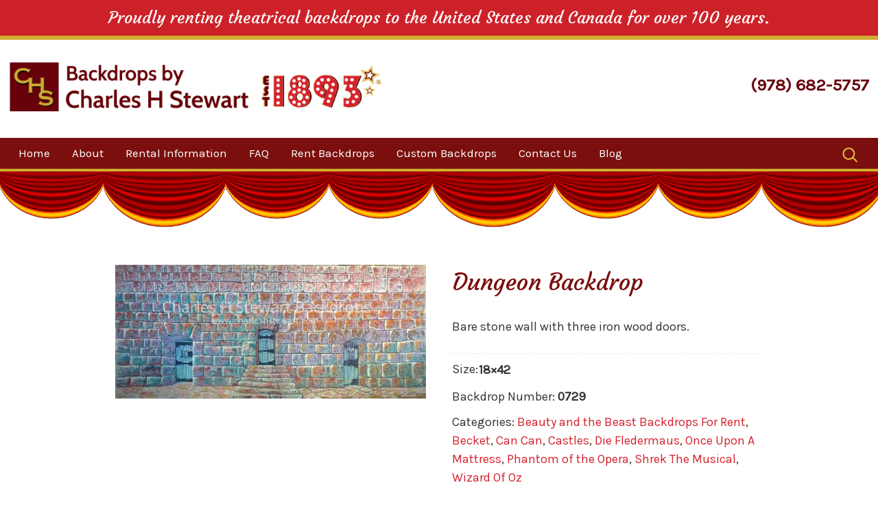

--- FILE ---
content_type: text/html; charset=UTF-8
request_url: https://charleshstewart.com/product/dungeon/
body_size: 15954
content:
<!DOCTYPE html>

<!--[if IE 7]>

<html class="ie ie7" lang="en-US">

<![endif]-->

<!--[if IE 8]>

<html class="ie ie8" lang="en-US">

<![endif]-->

<!--[if !(IE 7) & !(IE 8)]><!-->

<html lang="en-US">

<!--<![endif]-->



<head>

	<meta charset="UTF-8"><link rel="preconnect" href="https://fonts.gstatic.com/" crossorigin />

	<meta name="viewport" content="width=device-width">

	<title>Dungeon Backdrop by Charles H Stewart Model 0729</title>

	<link rel="profile" href="http://gmpg.org/xfn/11">

	<link rel="pingback" href="https://charleshstewart.com/xmlrpc.php">

	<!--[if lt IE 9]>

	<script src="https://charleshstewart.com/wp-content/themes/charleshstewart/js/html5.js"></script>

	<![endif]-->

	<meta name='robots' content='index, follow, max-image-preview:large, max-snippet:-1, max-video-preview:-1' />

	<!-- This site is optimized with the Yoast SEO plugin v26.7 - https://yoast.com/wordpress/plugins/seo/ -->
	<meta name="description" content="View this bare stone wall backdrop rental with three iron wood doors, perfect for Beauty and the Beast-style productions and many more." />
	<link rel="canonical" href="https://charleshstewart.com/product/dungeon/" />
	<meta property="og:locale" content="en_US" />
	<meta property="og:type" content="article" />
	<meta property="og:title" content="Dungeon Backdrop by Charles H Stewart Model 0729" />
	<meta property="og:description" content="View this bare stone wall backdrop rental with three iron wood doors, perfect for Beauty and the Beast-style productions and many more." />
	<meta property="og:url" content="https://charleshstewart.com/product/dungeon/" />
	<meta property="og:site_name" content="Backdrops by Charles H. Stewart" />
	<meta property="article:modified_time" content="2022-02-24T13:43:09+00:00" />
	<meta property="og:image" content="https://charleshstewart.com/wp-content/uploads/2016/01/Dungeon-Backdrop-3-scaled.jpg" />
	<meta property="og:image:width" content="2000" />
	<meta property="og:image:height" content="858" />
	<meta property="og:image:type" content="image/jpeg" />
	<meta name="twitter:card" content="summary_large_image" />
	<script type="application/ld+json" class="yoast-schema-graph">{"@context":"https://schema.org","@graph":[{"@type":"WebPage","@id":"https://charleshstewart.com/product/dungeon/","url":"https://charleshstewart.com/product/dungeon/","name":"Dungeon Backdrop by Charles H Stewart Model 0729","isPartOf":{"@id":"https://charleshstewart.com/#website"},"primaryImageOfPage":{"@id":"https://charleshstewart.com/product/dungeon/#primaryimage"},"image":{"@id":"https://charleshstewart.com/product/dungeon/#primaryimage"},"thumbnailUrl":"https://charleshstewart.com/wp-content/uploads/2016/01/Dungeon-Backdrop-3-scaled.jpg","datePublished":"2016-01-30T19:01:40+00:00","dateModified":"2022-02-24T13:43:09+00:00","description":"View this bare stone wall backdrop rental with three iron wood doors, perfect for Beauty and the Beast-style productions and many more.","breadcrumb":{"@id":"https://charleshstewart.com/product/dungeon/#breadcrumb"},"inLanguage":"en-US","potentialAction":[{"@type":"ReadAction","target":["https://charleshstewart.com/product/dungeon/"]}]},{"@type":"ImageObject","inLanguage":"en-US","@id":"https://charleshstewart.com/product/dungeon/#primaryimage","url":"https://charleshstewart.com/wp-content/uploads/2016/01/Dungeon-Backdrop-3-scaled.jpg","contentUrl":"https://charleshstewart.com/wp-content/uploads/2016/01/Dungeon-Backdrop-3-scaled.jpg","width":2000,"height":858},{"@type":"BreadcrumbList","@id":"https://charleshstewart.com/product/dungeon/#breadcrumb","itemListElement":[{"@type":"ListItem","position":1,"name":"Home","item":"https://charleshstewart.com/"},{"@type":"ListItem","position":2,"name":"Backdrops","item":"https://charleshstewart.com/backdrops/"},{"@type":"ListItem","position":3,"name":"Dungeon Backdrop"}]},{"@type":"WebSite","@id":"https://charleshstewart.com/#website","url":"https://charleshstewart.com/","name":"Backdrops by Charles H. Stewart","description":"Your leading edge scenic design and backdrop rental company for over 100 years!","potentialAction":[{"@type":"SearchAction","target":{"@type":"EntryPoint","urlTemplate":"https://charleshstewart.com/?s={search_term_string}"},"query-input":{"@type":"PropertyValueSpecification","valueRequired":true,"valueName":"search_term_string"}}],"inLanguage":"en-US"}]}</script>
	<!-- / Yoast SEO plugin. -->


<link rel='dns-prefetch' href='//kit.fontawesome.com' />
<link rel='dns-prefetch' href='//maxcdn.bootstrapcdn.com' />
<link rel='dns-prefetch' href='//fonts.googleapis.com' />
<link rel="alternate" type="application/rss+xml" title="Backdrops by Charles H. Stewart &raquo; Feed" href="https://charleshstewart.com/feed/" />
<link rel="alternate" type="application/rss+xml" title="Backdrops by Charles H. Stewart &raquo; Comments Feed" href="https://charleshstewart.com/comments/feed/" />
<link rel="alternate" title="oEmbed (JSON)" type="application/json+oembed" href="https://charleshstewart.com/wp-json/oembed/1.0/embed?url=https%3A%2F%2Fcharleshstewart.com%2Fproduct%2Fdungeon%2F" />
<link rel="alternate" title="oEmbed (XML)" type="text/xml+oembed" href="https://charleshstewart.com/wp-json/oembed/1.0/embed?url=https%3A%2F%2Fcharleshstewart.com%2Fproduct%2Fdungeon%2F&#038;format=xml" />
		<style>
			.lazyload,
			.lazyloading {
				max-width: 100%;
			}
		</style>
		<style id='wp-img-auto-sizes-contain-inline-css' type='text/css'>
img:is([sizes=auto i],[sizes^="auto," i]){contain-intrinsic-size:3000px 1500px}
/*# sourceURL=wp-img-auto-sizes-contain-inline-css */
</style>
<link data-optimized="1" rel='stylesheet' id='bulma-css' href='https://charleshstewart.com/wp-content/litespeed/css/b0ce4b881d96ebb0366c8e32fa839fe3.css?ver=1537c' type='text/css' media='all' />
<script>WebFontConfig={google:{families:["Source Sans Pro:300,400,700,300italic,400italic,700italic:latin,latin-ext","Bitter:400,700:latin,latin-ext","Montserrat","Lora","Courgette","Karla&display=swap"]}};if ( typeof WebFont === "object" && typeof WebFont.load === "function" ) { WebFont.load( WebFontConfig ); }</script><script data-optimized="1" src="https://charleshstewart.com/wp-content/plugins/litespeed-cache/assets/js/webfontloader.min.js"></script>
<link data-optimized="1" rel='stylesheet' id='simnor_shortcodes-css' href='https://charleshstewart.com/wp-content/litespeed/css/91db25558ba0e01d9b4e46942579e2ec.css?ver=75184' type='text/css' media='all' />
<link data-optimized="1" rel='stylesheet' id='simnor_shortcodes_fontawesome-css' href='https://charleshstewart.com/wp-content/litespeed/css/847b8c0c21fa5a8237a784f3a7050a09.css?ver=5a898' type='text/css' media='all' />
<link data-optimized="1" rel='stylesheet' id='simnor_shortcodes_fontello-css' href='https://charleshstewart.com/wp-content/litespeed/css/35aa954a590c4dc425966d4efac1c68c.css?ver=46b96' type='text/css' media='all' />
<link data-optimized="1" rel='stylesheet' id='formidable-css' href='https://charleshstewart.com/wp-content/litespeed/css/63043d2b5e8a2b910bab205a7634fdf3.css?ver=13e45' type='text/css' media='all' />
<style id='classic-theme-styles-inline-css' type='text/css'>
/*! This file is auto-generated */
.wp-block-button__link{color:#fff;background-color:#32373c;border-radius:9999px;box-shadow:none;text-decoration:none;padding:calc(.667em + 2px) calc(1.333em + 2px);font-size:1.125em}.wp-block-file__button{background:#32373c;color:#fff;text-decoration:none}
/*# sourceURL=/wp-includes/css/classic-themes.min.css */
</style>
<link data-optimized="1" rel='stylesheet' id='easy_testimonial_style-css' href='https://charleshstewart.com/wp-content/litespeed/css/28f0da92c3b82a8c5f6d08cd8a132d71.css?ver=a37df' type='text/css' media='all' />
<link data-optimized="1" rel='stylesheet' id='woocommerce-layout-css' href='https://charleshstewart.com/wp-content/litespeed/css/20049a9a1bb261572b273e9e9d763b44.css?ver=dca8b' type='text/css' media='all' />
<link data-optimized="1" rel='stylesheet' id='woocommerce-smallscreen-css' href='https://charleshstewart.com/wp-content/litespeed/css/f6c08da61d72dab7d2cef114a508ce3c.css?ver=3e6d1' type='text/css' media='only screen and (max-width: 768px)' />
<link data-optimized="1" rel='stylesheet' id='woocommerce-general-css' href='https://charleshstewart.com/wp-content/litespeed/css/7755f9868b5da12bd365fe0feab1ca97.css?ver=56f93' type='text/css' media='all' />
<style id='woocommerce-inline-inline-css' type='text/css'>
.woocommerce form .form-row .required { visibility: visible; }
/*# sourceURL=woocommerce-inline-inline-css */
</style>
<link data-optimized="1" rel='stylesheet' id='dashicons-css' href='https://charleshstewart.com/wp-content/litespeed/css/59ec7e0cbf4ff725623a9edec57ebb9e.css?ver=01604' type='text/css' media='all' />
<link data-optimized="1" rel='stylesheet' id='aws-style-css' href='https://charleshstewart.com/wp-content/litespeed/css/18329fae2bc49a60e6037d774a049341.css?ver=87590' type='text/css' media='all' />
<link data-optimized="1" rel='stylesheet' id='cff-css' href='https://charleshstewart.com/wp-content/litespeed/css/e173f07a1ee54683f4ffef0bc4f5048a.css?ver=5a4a7' type='text/css' media='all' />
<link rel='stylesheet' id='sb-font-awesome-css' href='https://maxcdn.bootstrapcdn.com/font-awesome/4.7.0/css/font-awesome.min.css?ver=6.9' type='text/css' media='all' />
<link data-optimized="1" rel='stylesheet' id='lightbox-css' href='https://charleshstewart.com/wp-content/litespeed/css/3847cc28d6e004b2206247cc75faca32.css?ver=d2e61' type='text/css' media='all' />

<link data-optimized="1" rel='stylesheet' id='genericons-css' href='https://charleshstewart.com/wp-content/litespeed/css/01c420ba0678acde645a70888997e1e2.css?ver=2ec40' type='text/css' media='all' />
<link data-optimized="1" rel='stylesheet' id='twentythirteen-style-css' href='https://charleshstewart.com/wp-content/litespeed/css/a4f1dd28aaef6aa808aedd31f37ae81a.css?ver=9759e' type='text/css' media='all' />
<link data-optimized="1" rel='stylesheet' id='starter-css' href='https://charleshstewart.com/wp-content/litespeed/css/f5e9c0f33ef22cebfea4595915a64764.css?ver=21917' type='text/css' media='all' />
<link data-optimized="1" rel='stylesheet' id='wp-featherlight-css' href='https://charleshstewart.com/wp-content/litespeed/css/dc21f9f5adb67a86177b26fda9f8ec38.css?ver=7a5c3' type='text/css' media='all' />
<script type="text/javascript" src="https://charleshstewart.com/wp-includes/js/jquery/jquery.min.js?ver=3.7.1" id="jquery-core-js"></script>
<script type="text/javascript" src="https://charleshstewart.com/wp-includes/js/jquery/jquery-migrate.min.js?ver=3.4.1" id="jquery-migrate-js"></script>
<script type="text/javascript" src="https://charleshstewart.com/wp-content/plugins/simnor-shortcodes//includes/shortcodes.js?ver=6.9" id="simnor_shortcodes_js-js"></script>
<script type="text/javascript" src="https://kit.fontawesome.com/daa1cd7805.js?ver=6.9" id="fontawesome-js"></script>
<script type="text/javascript" src="https://charleshstewart.com/wp-content/plugins/woocommerce/assets/js/jquery-blockui/jquery.blockUI.min.js?ver=2.7.0-wc.10.4.3" id="wc-jquery-blockui-js" defer="defer" data-wp-strategy="defer"></script>
<script type="text/javascript" id="wc-add-to-cart-js-extra">
/* <![CDATA[ */
var wc_add_to_cart_params = {"ajax_url":"/wp-admin/admin-ajax.php","wc_ajax_url":"/?wc-ajax=%%endpoint%%","i18n_view_cart":"View cart","cart_url":"https://charleshstewart.com/cart/","is_cart":"","cart_redirect_after_add":"no"};
//# sourceURL=wc-add-to-cart-js-extra
/* ]]> */
</script>
<script type="text/javascript" src="https://charleshstewart.com/wp-content/plugins/woocommerce/assets/js/frontend/add-to-cart.min.js?ver=10.4.3" id="wc-add-to-cart-js" defer="defer" data-wp-strategy="defer"></script>
<script type="text/javascript" id="wc-single-product-js-extra">
/* <![CDATA[ */
var wc_single_product_params = {"i18n_required_rating_text":"Please select a rating","i18n_rating_options":["1 of 5 stars","2 of 5 stars","3 of 5 stars","4 of 5 stars","5 of 5 stars"],"i18n_product_gallery_trigger_text":"View full-screen image gallery","review_rating_required":"yes","flexslider":{"rtl":false,"animation":"slide","smoothHeight":true,"directionNav":false,"controlNav":"thumbnails","slideshow":false,"animationSpeed":500,"animationLoop":false,"allowOneSlide":false},"zoom_enabled":"","zoom_options":[],"photoswipe_enabled":"","photoswipe_options":{"shareEl":false,"closeOnScroll":false,"history":false,"hideAnimationDuration":0,"showAnimationDuration":0},"flexslider_enabled":""};
//# sourceURL=wc-single-product-js-extra
/* ]]> */
</script>
<script type="text/javascript" src="https://charleshstewart.com/wp-content/plugins/woocommerce/assets/js/frontend/single-product.min.js?ver=10.4.3" id="wc-single-product-js" defer="defer" data-wp-strategy="defer"></script>
<script type="text/javascript" src="https://charleshstewart.com/wp-content/plugins/woocommerce/assets/js/js-cookie/js.cookie.min.js?ver=2.1.4-wc.10.4.3" id="wc-js-cookie-js" defer="defer" data-wp-strategy="defer"></script>
<script type="text/javascript" id="woocommerce-js-extra">
/* <![CDATA[ */
var woocommerce_params = {"ajax_url":"/wp-admin/admin-ajax.php","wc_ajax_url":"/?wc-ajax=%%endpoint%%","i18n_password_show":"Show password","i18n_password_hide":"Hide password"};
//# sourceURL=woocommerce-js-extra
/* ]]> */
</script>
<script type="text/javascript" src="https://charleshstewart.com/wp-content/plugins/woocommerce/assets/js/frontend/woocommerce.min.js?ver=10.4.3" id="woocommerce-js" defer="defer" data-wp-strategy="defer"></script>
<script type="text/javascript" src="https://charleshstewart.com/wp-content/themes/charleshstewart/libs/lightbox2/js/lightbox.js?ver=1.0.0" id="lightbox-js"></script>
<script type="text/javascript" id="easy-testimonials-reveal-js-extra">
/* <![CDATA[ */
var easy_testimonials_reveal = {"show_less_text":"Show Less"};
//# sourceURL=easy-testimonials-reveal-js-extra
/* ]]> */
</script>
<script type="text/javascript" src="https://charleshstewart.com/wp-content/plugins/easy-testimonials/include/assets/js/easy-testimonials-reveal.js?ver=6.9" id="easy-testimonials-reveal-js"></script>
<link rel="https://api.w.org/" href="https://charleshstewart.com/wp-json/" /><link rel="alternate" title="JSON" type="application/json" href="https://charleshstewart.com/wp-json/wp/v2/product/953" /><link rel="EditURI" type="application/rsd+xml" title="RSD" href="https://charleshstewart.com/xmlrpc.php?rsd" />
<meta name="generator" content="WordPress 6.9" />
<meta name="generator" content="WooCommerce 10.4.3" />
<link rel='shortlink' href='https://charleshstewart.com/?p=953' />
<style type="text/css" media="screen"></style><style type="text/css" media="screen">@media (max-width: 728px) {}</style><style type="text/css" media="screen">@media (max-width: 320px) {}</style><script>
	function expand(param) {
		param.style.display = (param.style.display == "none") ? "block" : "none";
	}
	function read_toggle(id, more, less) {
		el = document.getElementById("readlink" + id);
		el.innerHTML = (el.innerHTML == more) ? less : more;
		expand(document.getElementById("read" + id));
	}
	</script><meta name="generator" content="webp-uploads 2.6.1">
<!-- Schema optimized by Schema Pro --><script type="application/ld+json">
{
  "@context": "https://schema.org",
  "@type": "Organization",
  "name": "Backdrops by Charles H. Stewart",
  "url": "https://charleshstewart.com/",
  "logo": "https://charleshstewart.com/wp-content/themes/charleshstewart/images/logo.jpg",
  "slogan": "We’ve Got Your Backdrop!",
  "description": "Backdrops by Charles H. Stewart provides professional-grade theatrical backdrop rentals and scenic design accessories, serving theaters, schools, dance companies, and events across the United States and Canada.",
  "foundingDate": "1893",
  "telephone": "+1-978-682-5757",
  "email": "info@charleshstewart.com",
  "address": {
    "@type": "PostalAddress",
    "streetAddress": "115 Flagship Drive",
    "addressLocality": "North Andover",
    "addressRegion": "MA",
    "postalCode": "01845",
    "addressCountry": "US"
  },
  "areaServed": [
    { "@type": "Country", "name": "United States" },
    { "@type": "Country", "name": "Canada" }
  ],
  "contactPoint": [{
    "@type": "ContactPoint",
    "telephone": "+1-978-682-5757",
    "contactType": "customer service",
    "areaServed": "US, CA",
    "availableLanguage": ["English"]
  }],
  "sameAs": [
    "https://www.facebook.com/backdrops/",
    "https://www.instagram.com/chsbackdroprentals/",
    "https://www.linkedin.com/in/backdrops/",
    "https://www.yelp.com/biz/backdrops-by-charles-h-stewart-north-andover-2",
    "https://www.bbb.org/us/ma/north-andover/profile/scenery-studio/charles-h-stewart-co-0021-266286"
  ],
  "keywords": "theatrical backdrops, backdrop rentals, scenic design, drapes, scrims, borders, stage backdrops, dance recital backdrops",
  "knowsAbout": [
    "theatrical backdrop rentals",
    "scenic design for stage and events",
    "drapes, scrims, and scenic accessories",
    "shipping and installation guidance for backdrops",
    "school, community, and professional theater needs"
  ]
}
</script><!-- / Schema optimized by Schema Pro --><!-- site-navigation-element Schema optimized by Schema Pro --><script type="application/ld+json">{"@context":"https:\/\/schema.org","@graph":[{"@context":"https:\/\/schema.org","@type":"SiteNavigationElement","id":"site-navigation","name":"Home","url":"https:\/\/charleshstewart.com\/"},{"@context":"https:\/\/schema.org","@type":"SiteNavigationElement","id":"site-navigation","name":"About","url":"https:\/\/charleshstewart.com\/about\/"},{"@context":"https:\/\/schema.org","@type":"SiteNavigationElement","id":"site-navigation","name":"Our Company","url":"https:\/\/charleshstewart.com\/about\/"},{"@context":"https:\/\/schema.org","@type":"SiteNavigationElement","id":"site-navigation","name":"Testimonials","url":"https:\/\/charleshstewart.com\/testimonials\/"},{"@context":"https:\/\/schema.org","@type":"SiteNavigationElement","id":"site-navigation","name":"Rental Information","url":"https:\/\/charleshstewart.com\/backdrop-rental-info\/"},{"@context":"https:\/\/schema.org","@type":"SiteNavigationElement","id":"site-navigation","name":"FAQ","url":"https:\/\/charleshstewart.com\/faq\/"},{"@context":"https:\/\/schema.org","@type":"SiteNavigationElement","id":"site-navigation","name":"Rent Backdrops","url":"https:\/\/charleshstewart.com\/product-category\/backdrop-categories\/"},{"@context":"https:\/\/schema.org","@type":"SiteNavigationElement","id":"site-navigation","name":"By Category","url":"\/\/charleshstewart.com\/product-category\/backdrop-categories\/"},{"@context":"https:\/\/schema.org","@type":"SiteNavigationElement","id":"site-navigation","name":"Show Suggestions","url":"\/\/charleshstewart.com\/product-category\/related-shows\/"},{"@context":"https:\/\/schema.org","@type":"SiteNavigationElement","id":"site-navigation","name":"For Sale","url":"\/\/charleshstewart.com\/product-category\/backdrops-for-sale\/"},{"@context":"https:\/\/schema.org","@type":"SiteNavigationElement","id":"site-navigation","name":"New Backdrops","url":"https:\/\/charleshstewart.com\/product-category\/backdrop-categories\/new-theatrical-backdrops\/"},{"@context":"https:\/\/schema.org","@type":"SiteNavigationElement","id":"site-navigation","name":"Custom Backdrops","url":"https:\/\/charleshstewart.com\/custom-backdrops\/"},{"@context":"https:\/\/schema.org","@type":"SiteNavigationElement","id":"site-navigation","name":"Contact Us","url":"https:\/\/charleshstewart.com\/contact-us\/"},{"@context":"https:\/\/schema.org","@type":"SiteNavigationElement","id":"site-navigation","name":"Blog","url":"https:\/\/charleshstewart.com\/blog\/"}]}</script><!-- / site-navigation-element Schema optimized by Schema Pro --><!-- breadcrumb Schema optimized by Schema Pro --><script type="application/ld+json">{"@context":"https:\/\/schema.org","@type":"BreadcrumbList","itemListElement":[{"@type":"ListItem","position":1,"item":{"@id":"https:\/\/charleshstewart.com\/","name":"Home"}},{"@type":"ListItem","position":2,"item":{"@id":"https:\/\/charleshstewart.com\/backdrops\/","name":"Products"}},{"@type":"ListItem","position":3,"item":{"@id":"https:\/\/charleshstewart.com\/product-category\/related-shows\/beauty-and-the-beast\/","name":"Beauty and the Beast Backdrops For Rent"}},{"@type":"ListItem","position":4,"item":{"@id":"https:\/\/charleshstewart.com\/product-category\/related-shows\/becket\/","name":"Becket"}},{"@type":"ListItem","position":5,"item":{"@id":"https:\/\/charleshstewart.com\/product-category\/related-shows\/can-can\/","name":"Can Can"}},{"@type":"ListItem","position":6,"item":{"@id":"https:\/\/charleshstewart.com\/product-category\/backdrop-categories\/castles\/","name":"Castles"}},{"@type":"ListItem","position":7,"item":{"@id":"https:\/\/charleshstewart.com\/product-category\/related-shows\/die-fledermaus\/","name":"Die Fledermaus"}},{"@type":"ListItem","position":8,"item":{"@id":"https:\/\/charleshstewart.com\/product-category\/related-shows\/once-upon-a-mattress\/","name":"Once Upon A Mattress"}},{"@type":"ListItem","position":9,"item":{"@id":"https:\/\/charleshstewart.com\/product-category\/related-shows\/phantom-of-the-opera\/","name":"Phantom of the Opera"}},{"@type":"ListItem","position":10,"item":{"@id":"https:\/\/charleshstewart.com\/product-category\/related-shows\/shrek-the-musical\/","name":"Shrek The Musical"}},{"@type":"ListItem","position":11,"item":{"@id":"https:\/\/charleshstewart.com\/product-category\/related-shows\/wizard-of-oz\/","name":"Wizard Of Oz"}},{"@type":"ListItem","position":12,"item":{"@id":"https:\/\/charleshstewart.com\/product\/dungeon\/","name":"Dungeon Backdrop"}}]}</script><!-- / breadcrumb Schema optimized by Schema Pro --><script>document.documentElement.className += " js";</script>
		<script>
			document.documentElement.className = document.documentElement.className.replace('no-js', 'js');
		</script>
				<style>
			.no-js img.lazyload {
				display: none;
			}

			figure.wp-block-image img.lazyloading {
				min-width: 150px;
			}

			.lazyload,
			.lazyloading {
				--smush-placeholder-width: 100px;
				--smush-placeholder-aspect-ratio: 1/1;
				width: var(--smush-image-width, var(--smush-placeholder-width)) !important;
				aspect-ratio: var(--smush-image-aspect-ratio, var(--smush-placeholder-aspect-ratio)) !important;
			}

						.lazyload, .lazyloading {
				opacity: 0;
			}

			.lazyloaded {
				opacity: 1;
				transition: opacity 400ms;
				transition-delay: 0ms;
			}

					</style>
			<noscript><style>.woocommerce-product-gallery{ opacity: 1 !important; }</style></noscript>
		<style type="text/css" id="twentythirteen-header-css">
			.site-header {
			background: url(https://charleshstewart.com/wp-content/themes/charleshstewart/images/headers/circle.png) no-repeat scroll top;
			background-size: 1600px auto;
		}
		@media (max-width: 767px) {
			.site-header {
				background-size: 768px auto;
			}
		}
		@media (max-width: 359px) {
			.site-header {
				background-size: 360px auto;
			}
		}
		</style>
				<style id="wpsp-style-frontend"></style>
			<link rel="icon" href="https://charleshstewart.com/wp-content/uploads/2019/02/CHS-Logo-2.avif" sizes="32x32" />
<link rel="icon" href="https://charleshstewart.com/wp-content/uploads/2019/02/CHS-Logo-2.avif" sizes="192x192" />
<link rel="apple-touch-icon" href="https://charleshstewart.com/wp-content/uploads/2019/02/CHS-Logo-2.avif" />
<meta name="msapplication-TileImage" content="https://charleshstewart.com/wp-content/uploads/2019/02/CHS-Logo-2.avif" />
<style type="text/css">

*[id^='readlink'] {
 font-weight: ;
 color: ;
 background: ;
 padding: ;
 border-bottom:  solid ;
 -webkit-box-shadow: none !important;
 box-shadow: none !important;
 -webkit-transition: none !important;
}

*[id^='readlink']:hover {
 font-weight: ;
 color: ;
 padding: ;
 border-bottom:  solid ;
}

*[id^='readlink']:focus {
 outline: none;
 color: ;
}

</style>

	

	





<meta name="google-site-verification" content="VF9JVIRQ6lsWv2spYtAkjT1OgkXRyvcZ2gK4YOkhZ04" />


<!-- Google Tag Manager -->
<script>(function(w,d,s,l,i){w[l]=w[l]||[];w[l].push({'gtm.start':
new Date().getTime(),event:'gtm.js'});var f=d.getElementsByTagName(s)[0],
j=d.createElement(s),dl=l!='dataLayer'?'&l='+l:'';j.async=true;j.src=
'https://www.googletagmanager.com/gtm.js?id='+i+dl;f.parentNode.insertBefore(j,f);
})(window,document,'script','dataLayer','GTM-MBPMZNF');</script>
<!-- End Google Tag Manager -->

<style id='global-styles-inline-css' type='text/css'>
:root{--wp--preset--aspect-ratio--square: 1;--wp--preset--aspect-ratio--4-3: 4/3;--wp--preset--aspect-ratio--3-4: 3/4;--wp--preset--aspect-ratio--3-2: 3/2;--wp--preset--aspect-ratio--2-3: 2/3;--wp--preset--aspect-ratio--16-9: 16/9;--wp--preset--aspect-ratio--9-16: 9/16;--wp--preset--color--black: #000000;--wp--preset--color--cyan-bluish-gray: #abb8c3;--wp--preset--color--white: #ffffff;--wp--preset--color--pale-pink: #f78da7;--wp--preset--color--vivid-red: #cf2e2e;--wp--preset--color--luminous-vivid-orange: #ff6900;--wp--preset--color--luminous-vivid-amber: #fcb900;--wp--preset--color--light-green-cyan: #7bdcb5;--wp--preset--color--vivid-green-cyan: #00d084;--wp--preset--color--pale-cyan-blue: #8ed1fc;--wp--preset--color--vivid-cyan-blue: #0693e3;--wp--preset--color--vivid-purple: #9b51e0;--wp--preset--gradient--vivid-cyan-blue-to-vivid-purple: linear-gradient(135deg,rgb(6,147,227) 0%,rgb(155,81,224) 100%);--wp--preset--gradient--light-green-cyan-to-vivid-green-cyan: linear-gradient(135deg,rgb(122,220,180) 0%,rgb(0,208,130) 100%);--wp--preset--gradient--luminous-vivid-amber-to-luminous-vivid-orange: linear-gradient(135deg,rgb(252,185,0) 0%,rgb(255,105,0) 100%);--wp--preset--gradient--luminous-vivid-orange-to-vivid-red: linear-gradient(135deg,rgb(255,105,0) 0%,rgb(207,46,46) 100%);--wp--preset--gradient--very-light-gray-to-cyan-bluish-gray: linear-gradient(135deg,rgb(238,238,238) 0%,rgb(169,184,195) 100%);--wp--preset--gradient--cool-to-warm-spectrum: linear-gradient(135deg,rgb(74,234,220) 0%,rgb(151,120,209) 20%,rgb(207,42,186) 40%,rgb(238,44,130) 60%,rgb(251,105,98) 80%,rgb(254,248,76) 100%);--wp--preset--gradient--blush-light-purple: linear-gradient(135deg,rgb(255,206,236) 0%,rgb(152,150,240) 100%);--wp--preset--gradient--blush-bordeaux: linear-gradient(135deg,rgb(254,205,165) 0%,rgb(254,45,45) 50%,rgb(107,0,62) 100%);--wp--preset--gradient--luminous-dusk: linear-gradient(135deg,rgb(255,203,112) 0%,rgb(199,81,192) 50%,rgb(65,88,208) 100%);--wp--preset--gradient--pale-ocean: linear-gradient(135deg,rgb(255,245,203) 0%,rgb(182,227,212) 50%,rgb(51,167,181) 100%);--wp--preset--gradient--electric-grass: linear-gradient(135deg,rgb(202,248,128) 0%,rgb(113,206,126) 100%);--wp--preset--gradient--midnight: linear-gradient(135deg,rgb(2,3,129) 0%,rgb(40,116,252) 100%);--wp--preset--font-size--small: 13px;--wp--preset--font-size--medium: 20px;--wp--preset--font-size--large: 36px;--wp--preset--font-size--x-large: 42px;--wp--preset--spacing--20: 0.44rem;--wp--preset--spacing--30: 0.67rem;--wp--preset--spacing--40: 1rem;--wp--preset--spacing--50: 1.5rem;--wp--preset--spacing--60: 2.25rem;--wp--preset--spacing--70: 3.38rem;--wp--preset--spacing--80: 5.06rem;--wp--preset--shadow--natural: 6px 6px 9px rgba(0, 0, 0, 0.2);--wp--preset--shadow--deep: 12px 12px 50px rgba(0, 0, 0, 0.4);--wp--preset--shadow--sharp: 6px 6px 0px rgba(0, 0, 0, 0.2);--wp--preset--shadow--outlined: 6px 6px 0px -3px rgb(255, 255, 255), 6px 6px rgb(0, 0, 0);--wp--preset--shadow--crisp: 6px 6px 0px rgb(0, 0, 0);}:where(.is-layout-flex){gap: 0.5em;}:where(.is-layout-grid){gap: 0.5em;}body .is-layout-flex{display: flex;}.is-layout-flex{flex-wrap: wrap;align-items: center;}.is-layout-flex > :is(*, div){margin: 0;}body .is-layout-grid{display: grid;}.is-layout-grid > :is(*, div){margin: 0;}:where(.wp-block-columns.is-layout-flex){gap: 2em;}:where(.wp-block-columns.is-layout-grid){gap: 2em;}:where(.wp-block-post-template.is-layout-flex){gap: 1.25em;}:where(.wp-block-post-template.is-layout-grid){gap: 1.25em;}.has-black-color{color: var(--wp--preset--color--black) !important;}.has-cyan-bluish-gray-color{color: var(--wp--preset--color--cyan-bluish-gray) !important;}.has-white-color{color: var(--wp--preset--color--white) !important;}.has-pale-pink-color{color: var(--wp--preset--color--pale-pink) !important;}.has-vivid-red-color{color: var(--wp--preset--color--vivid-red) !important;}.has-luminous-vivid-orange-color{color: var(--wp--preset--color--luminous-vivid-orange) !important;}.has-luminous-vivid-amber-color{color: var(--wp--preset--color--luminous-vivid-amber) !important;}.has-light-green-cyan-color{color: var(--wp--preset--color--light-green-cyan) !important;}.has-vivid-green-cyan-color{color: var(--wp--preset--color--vivid-green-cyan) !important;}.has-pale-cyan-blue-color{color: var(--wp--preset--color--pale-cyan-blue) !important;}.has-vivid-cyan-blue-color{color: var(--wp--preset--color--vivid-cyan-blue) !important;}.has-vivid-purple-color{color: var(--wp--preset--color--vivid-purple) !important;}.has-black-background-color{background-color: var(--wp--preset--color--black) !important;}.has-cyan-bluish-gray-background-color{background-color: var(--wp--preset--color--cyan-bluish-gray) !important;}.has-white-background-color{background-color: var(--wp--preset--color--white) !important;}.has-pale-pink-background-color{background-color: var(--wp--preset--color--pale-pink) !important;}.has-vivid-red-background-color{background-color: var(--wp--preset--color--vivid-red) !important;}.has-luminous-vivid-orange-background-color{background-color: var(--wp--preset--color--luminous-vivid-orange) !important;}.has-luminous-vivid-amber-background-color{background-color: var(--wp--preset--color--luminous-vivid-amber) !important;}.has-light-green-cyan-background-color{background-color: var(--wp--preset--color--light-green-cyan) !important;}.has-vivid-green-cyan-background-color{background-color: var(--wp--preset--color--vivid-green-cyan) !important;}.has-pale-cyan-blue-background-color{background-color: var(--wp--preset--color--pale-cyan-blue) !important;}.has-vivid-cyan-blue-background-color{background-color: var(--wp--preset--color--vivid-cyan-blue) !important;}.has-vivid-purple-background-color{background-color: var(--wp--preset--color--vivid-purple) !important;}.has-black-border-color{border-color: var(--wp--preset--color--black) !important;}.has-cyan-bluish-gray-border-color{border-color: var(--wp--preset--color--cyan-bluish-gray) !important;}.has-white-border-color{border-color: var(--wp--preset--color--white) !important;}.has-pale-pink-border-color{border-color: var(--wp--preset--color--pale-pink) !important;}.has-vivid-red-border-color{border-color: var(--wp--preset--color--vivid-red) !important;}.has-luminous-vivid-orange-border-color{border-color: var(--wp--preset--color--luminous-vivid-orange) !important;}.has-luminous-vivid-amber-border-color{border-color: var(--wp--preset--color--luminous-vivid-amber) !important;}.has-light-green-cyan-border-color{border-color: var(--wp--preset--color--light-green-cyan) !important;}.has-vivid-green-cyan-border-color{border-color: var(--wp--preset--color--vivid-green-cyan) !important;}.has-pale-cyan-blue-border-color{border-color: var(--wp--preset--color--pale-cyan-blue) !important;}.has-vivid-cyan-blue-border-color{border-color: var(--wp--preset--color--vivid-cyan-blue) !important;}.has-vivid-purple-border-color{border-color: var(--wp--preset--color--vivid-purple) !important;}.has-vivid-cyan-blue-to-vivid-purple-gradient-background{background: var(--wp--preset--gradient--vivid-cyan-blue-to-vivid-purple) !important;}.has-light-green-cyan-to-vivid-green-cyan-gradient-background{background: var(--wp--preset--gradient--light-green-cyan-to-vivid-green-cyan) !important;}.has-luminous-vivid-amber-to-luminous-vivid-orange-gradient-background{background: var(--wp--preset--gradient--luminous-vivid-amber-to-luminous-vivid-orange) !important;}.has-luminous-vivid-orange-to-vivid-red-gradient-background{background: var(--wp--preset--gradient--luminous-vivid-orange-to-vivid-red) !important;}.has-very-light-gray-to-cyan-bluish-gray-gradient-background{background: var(--wp--preset--gradient--very-light-gray-to-cyan-bluish-gray) !important;}.has-cool-to-warm-spectrum-gradient-background{background: var(--wp--preset--gradient--cool-to-warm-spectrum) !important;}.has-blush-light-purple-gradient-background{background: var(--wp--preset--gradient--blush-light-purple) !important;}.has-blush-bordeaux-gradient-background{background: var(--wp--preset--gradient--blush-bordeaux) !important;}.has-luminous-dusk-gradient-background{background: var(--wp--preset--gradient--luminous-dusk) !important;}.has-pale-ocean-gradient-background{background: var(--wp--preset--gradient--pale-ocean) !important;}.has-electric-grass-gradient-background{background: var(--wp--preset--gradient--electric-grass) !important;}.has-midnight-gradient-background{background: var(--wp--preset--gradient--midnight) !important;}.has-small-font-size{font-size: var(--wp--preset--font-size--small) !important;}.has-medium-font-size{font-size: var(--wp--preset--font-size--medium) !important;}.has-large-font-size{font-size: var(--wp--preset--font-size--large) !important;}.has-x-large-font-size{font-size: var(--wp--preset--font-size--x-large) !important;}
/*# sourceURL=global-styles-inline-css */
</style>
<link data-optimized="1" rel='stylesheet' id='jquery-theme-css' href='https://charleshstewart.com/wp-content/litespeed/css/b998a7c31d2ea9aba80d1df9bc461411.css?ver=febf4' type='text/css' media='all' />
</head>



<body class="wp-singular product-template-default single single-product postid-953 wp-theme-charleshstewart new-home theme-charleshstewart woocommerce woocommerce-page woocommerce-no-js wp-schema-pro-2.10.5 wp-featherlight-captions">
	<div class="wrapper">


<!-- Google Tag Manager (noscript) -->
<noscript><iframe data-src="https://www.googletagmanager.com/ns.html?id=GTM-MBPMZNF"
height="0" width="0" style="display:none;visibility:hidden" src="[data-uri]" class="lazyload" data-load-mode="1"></iframe></noscript>
<!-- End Google Tag Manager (noscript) -->
<div class="top-banner">
	<div class="container">
		<h3>Proudly renting theatrical backdrops to the United States and Canada for over 100 years.</h3>
	</div>
</div>
	<div id="page" class="hfeed site">

		<header id="masthead" class="site-header header-new" role="banner">
            <div class="columns is-mobile is-multiline is-vcentered">
                <div class="column">
                        <div class="logo"><a href="https://charleshstewart.com/" title="Backdrops by Charles H. Stewart" rel="home"><img data-src="https://charleshstewart.com/wp-content/themes/charleshstewart/images/logo.jpg" alt="CHS Backdrops by Charles H Stewart logo" src="[data-uri]" class="lazyload" style="--smush-placeholder-width: 814px; --smush-placeholder-aspect-ratio: 814/174;"></a> 
                    <img class="years lazyload" data-src="https://charleshstewart.com/wp-content/themes/charleshstewart/images/est.jpg" alt="Est. 1893" src="[data-uri]" style="--smush-placeholder-width: 475px; --smush-placeholder-aspect-ratio: 475/173;">
                </div>
                </div>
                <div class="column">
                    <div class="est">
                        <a href="tel:978-682-5757">(978) 682-5757</a>
                    </div>
                </div>
            </div>
			<div id="navbar" class="navbar">

				<nav id="site-navigation" class="navigation main-navigation" role="navigation">

					<button class="menu-toggle">Menu</button>

					<a class="screen-reader-text skip-link" href="#content" title="Skip to content">Skip to content</a>

<div class="menu-menu-1-container"><ul id="primary-menu" class="nav-menu"><li id="menu-item-61" class="menu-item menu-item-type-post_type menu-item-object-page menu-item-home menu-item-61"><a href="https://charleshstewart.com/">Home</a></li>
<li id="menu-item-46" class="menu-item menu-item-type-post_type menu-item-object-page menu-item-has-children menu-item-46"><a href="https://charleshstewart.com/about/">About</a>
<ul class="sub-menu">
	<li id="menu-item-2991" class="menu-item menu-item-type-post_type menu-item-object-page menu-item-2991"><a href="https://charleshstewart.com/about/">Our Company</a></li>
	<li id="menu-item-2906" class="menu-item menu-item-type-post_type menu-item-object-page menu-item-2906"><a href="https://charleshstewart.com/testimonials/">Testimonials</a></li>
</ul>
</li>
<li id="menu-item-165" class="menu-item menu-item-type-post_type menu-item-object-page menu-item-165"><a href="https://charleshstewart.com/backdrop-rental-info/">Rental Information</a></li>
<li id="menu-item-111" class="menu-item menu-item-type-post_type menu-item-object-page menu-item-111"><a href="https://charleshstewart.com/faq/">FAQ</a></li>
<li id="menu-item-7164" class="menu-item menu-item-type-taxonomy menu-item-object-product_cat current-product-ancestor menu-item-has-children menu-item-7164"><a href="https://charleshstewart.com/product-category/backdrop-categories/">Rent Backdrops</a>
<ul class="sub-menu">
	<li id="menu-item-2838" class="menu-item menu-item-type-custom menu-item-object-custom menu-item-2838"><a href="//charleshstewart.com/product-category/backdrop-categories/">By Category</a></li>
	<li id="menu-item-2839" class="menu-item menu-item-type-custom menu-item-object-custom menu-item-2839"><a href="//charleshstewart.com/product-category/related-shows/">Show Suggestions</a></li>
	<li id="menu-item-2944" class="menu-item menu-item-type-custom menu-item-object-custom menu-item-2944"><a href="//charleshstewart.com/product-category/backdrops-for-sale/">For Sale</a></li>
	<li id="menu-item-3014" class="menu-item menu-item-type-taxonomy menu-item-object-product_cat menu-item-3014"><a href="https://charleshstewart.com/product-category/backdrop-categories/new-theatrical-backdrops/">New Backdrops</a></li>
</ul>
</li>
<li id="menu-item-5227" class="menu-item menu-item-type-post_type menu-item-object-page menu-item-5227"><a href="https://charleshstewart.com/custom-backdrops/">Custom Backdrops</a></li>
<li id="menu-item-48" class="menu-item menu-item-type-post_type menu-item-object-page menu-item-48"><a href="https://charleshstewart.com/contact-us/">Contact Us</a></li>
<li id="menu-item-51" class="menu-item menu-item-type-post_type menu-item-object-page menu-item-51"><a href="https://charleshstewart.com/blog/">Blog</a></li>
</ul></div>
<form method="post" class="search-form" action="https://charleshstewart.com/search">
	<label>
		<span class="screen-reader-text">Search for:</span>
		<input type="search" class="search-field" placeholder="Search &hellip;" value="" name="searchme" title="Search for:" />
	</label>
	<input type="submit" class="search-submit" value="Search" />
</form>



	

		







				</nav><!-- #site-navigation -->

			</div><!-- #navbar -->

			<div class="curtain"></div>

		</header><!-- #masthead -->



		<div id="main" class="site-main">

	<div id="primary" class="content-area"><main id="main" class="site-main" role="main"><nav class="woocommerce-breadcrumb" aria-label="Breadcrumb"><a href="https://charleshstewart.com">Home</a>&nbsp;&#47;&nbsp;<a href="https://charleshstewart.com/product-category/backdrop-categories/">Theatrical &amp; Event Backdrops For Rent By Category</a>&nbsp;&#47;&nbsp;<a href="https://charleshstewart.com/product-category/backdrop-categories/castles/">Castles</a>&nbsp;&#47;&nbsp;Dungeon Backdrop</nav>
					
			
<div class="woocommerce-notices-wrapper"></div><div id="container">
		<div id="content" class="site-content" role="main">
<div itemscope itemtype="http://schema.org/Product" id="product-953" class="post-953 product type-product status-publish has-post-thumbnail product_cat-beauty-and-the-beast product_cat-becket product_cat-can-can product_cat-castles product_cat-die-fledermaus product_cat-once-upon-a-mattress product_cat-phantom-of-the-opera product_cat-shrek-the-musical product_cat-wizard-of-oz product_tag-dungeon product_tag-jail product_tag-medieval product_tag-stone-castle first instock product-type-simple">

	<a data-lightbox="product" data-attribute="test" href="https://charleshstewart.com/wp-content/uploads/2016/01/Dungeon-Backdrop-3-scaled.jpg">

<div class="woocommerce-product-gallery woocommerce-product-gallery--with-images woocommerce-product-gallery--columns-4 images" data-columns="4" style="opacity: 0; transition: opacity .25s ease-in-out;">
	<figure class="woocommerce-product-gallery__wrapper">
		<img width="2000" height="858" data-src="https://charleshstewart.com/wp-content/uploads/2016/01/Dungeon-Backdrop-3-scaled.jpg" class="attachment-shop_single size-shop_single wp-post-image lazyload" alt="" decoding="async" data-srcset="https://charleshstewart.com/wp-content/uploads/2016/01/Dungeon-Backdrop-3-scaled.jpg 2000w, https://charleshstewart.com/wp-content/uploads/2016/01/Dungeon-Backdrop-3-scaled-300x129.jpg 300w, https://charleshstewart.com/wp-content/uploads/2016/01/Dungeon-Backdrop-3-scaled-1024x439.jpg 1024w, https://charleshstewart.com/wp-content/uploads/2016/01/Dungeon-Backdrop-3-scaled-768x329.jpg 768w, https://charleshstewart.com/wp-content/uploads/2016/01/Dungeon-Backdrop-3-scaled-1536x659.jpg 1536w, https://charleshstewart.com/wp-content/uploads/2016/01/Dungeon-Backdrop-3-scaled-600x257.jpg 600w" data-sizes="auto" src="[data-uri]" style="--smush-placeholder-width: 2000px; --smush-placeholder-aspect-ratio: 2000/858;" data-original-sizes="(max-width: 2000px) 100vw, 2000px" />
<script>
    lightbox.option({
      'resizeDuration': 200,
      'wrapAround': true
    })
</script>	</figure>

</div>

</a>
	<div class="summary entry-summary">

		<h1 class="product_title entry-title">Dungeon Backdrop</h1><p class="price"></p>

	<h2>Description</h2>

<p>Bare stone wall with three iron wood doors.</p>

	<h2>Additional information</h2>

<table class="woocommerce-product-attributes shop_attributes" aria-label="Product Details">
			<tr class="woocommerce-product-attributes-item woocommerce-product-attributes-item--attribute_pa_size">
			<th class="woocommerce-product-attributes-item__label" scope="row">Size:</th>
			<td class="woocommerce-product-attributes-item__value"><p>18&#215;42</p>
</td>
		</tr>
	</table>
<div class="product_meta">

	
	
		<span class="sku_wrapper">Backdrop Number: <span class="sku">0729</span></span>

	
	<span class="posted_in">Categories: <a href="https://charleshstewart.com/product-category/related-shows/beauty-and-the-beast/" rel="tag">Beauty and the Beast Backdrops For Rent</a>, <a href="https://charleshstewart.com/product-category/related-shows/becket/" rel="tag">Becket</a>, <a href="https://charleshstewart.com/product-category/related-shows/can-can/" rel="tag">Can Can</a>, <a href="https://charleshstewart.com/product-category/backdrop-categories/castles/" rel="tag">Castles</a>, <a href="https://charleshstewart.com/product-category/related-shows/die-fledermaus/" rel="tag">Die Fledermaus</a>, <a href="https://charleshstewart.com/product-category/related-shows/once-upon-a-mattress/" rel="tag">Once Upon A Mattress</a>, <a href="https://charleshstewart.com/product-category/related-shows/phantom-of-the-opera/" rel="tag">Phantom of the Opera</a>, <a href="https://charleshstewart.com/product-category/related-shows/shrek-the-musical/" rel="tag">Shrek The Musical</a>, <a href="https://charleshstewart.com/product-category/related-shows/wizard-of-oz/" rel="tag">Wizard Of Oz</a></span>
	<span class="tagged_as">Tags: <a href="https://charleshstewart.com/product-tag/dungeon/" rel="tag">Dungeon</a>, <a href="https://charleshstewart.com/product-tag/jail/" rel="tag">Jail</a>, <a href="https://charleshstewart.com/product-tag/medieval/" rel="tag">Medieval</a>, <a href="https://charleshstewart.com/product-tag/stone-castle/" rel="tag">Stone Castle</a></span>
	
</div>
		<!-- <div class="back-info"><strong>To rent or purchase backdrops <a href="#contact-prod-form">Rent this Backdrop</a></strong></div> -->
		<a class="button-home button-products" href="#contact-prod-form">Rent this Backdrop</a>
<div style="clear:both;"></div>

	</div><!-- .summary -->
	
	<div style="clear:both;"></div>
	
			
	
	<section class="related products">

					<h2>Related products</h2>
				<ul class="products columns-4">

			
					<li  class="product type-product post-431 status-publish first instock product_cat-sleeping-beauty product_cat-my-fair-lady product_cat-of-thee-i-sing product_cat-swan-lake product_cat-nutcracker product_cat-wheres-charley product_cat-annie product_cat-annie-get-your-gun product_cat-anything-goes product_cat-beauty-and-the-beast product_cat-becket product_cat-call-me-madam product_cat-cinderella product_cat-damn-yankees product_cat-flower-drum-song product_cat-george-m product_cat-palaces product_tag-ballroom product_tag-fairyland-palace product_tag-mansion product_tag-palace has-post-thumbnail product-type-simple" >
	<a href="https://charleshstewart.com/product/palace-interior-2/" class="woocommerce-LoopProduct-link woocommerce-loop-product__link"><img width="300" height="188" data-src="https://charleshstewart.com/wp-content/uploads/2016/01/Palace-Interior-Backdrop-41-300x188.jpg" class="attachment-woocommerce_thumbnail size-woocommerce_thumbnail lazyload" alt="Palace Interior Backdrop" decoding="async" data-srcset="https://charleshstewart.com/wp-content/uploads/2016/01/Palace-Interior-Backdrop-41-300x188.jpg 300w, https://charleshstewart.com/wp-content/uploads/2016/01/Palace-Interior-Backdrop-41-374x234.jpg 374w" data-sizes="auto" src="[data-uri]" style="--smush-placeholder-width: 300px; --smush-placeholder-aspect-ratio: 300/188;" data-original-sizes="(max-width: 300px) 100vw, 300px" /><h2 class="woocommerce-loop-product__title">Palace Interior Backdrop</h2><h3 class="categoryidnum">Backdrop Number: 0038</h3>
</a><a href="https://charleshstewart.com/product/palace-interior-2/" aria-describedby="woocommerce_loop_add_to_cart_link_describedby_431" data-quantity="1" class="button product_type_simple" data-product_id="431" data-product_sku="0038" aria-label="Read more about &ldquo;Palace Interior Backdrop&rdquo;" rel="nofollow" data-success_message="">Read more</a>	<span id="woocommerce_loop_add_to_cart_link_describedby_431" class="screen-reader-text">
			</span>
</li>

			
					<li  class="product type-product post-1193 status-publish instock product_cat-once-upon-a-mattress product_cat-beauty-and-the-beast product_cat-camelot product_cat-castles product_tag-castle product_tag-castle-interior product_tag-great-hall product_tag-king product_tag-medieval product_tag-stone product_tag-stone-castle product_tag-throne-room has-post-thumbnail product-type-simple" >
	<a href="https://charleshstewart.com/product/great-hall-portal/" class="woocommerce-LoopProduct-link woocommerce-loop-product__link"><img width="300" height="188" data-src="https://charleshstewart.com/wp-content/uploads/2016/01/Castle-Interior-Portal-Backdrop-1-300x188.jpg" class="attachment-woocommerce_thumbnail size-woocommerce_thumbnail lazyload" alt="Great Hall Portal Backdrop" decoding="async" data-srcset="https://charleshstewart.com/wp-content/uploads/2016/01/Castle-Interior-Portal-Backdrop-1-300x188.jpg 300w, https://charleshstewart.com/wp-content/uploads/2016/01/Castle-Interior-Portal-Backdrop-1-374x234.jpg 374w" data-sizes="auto" src="[data-uri]" style="--smush-placeholder-width: 300px; --smush-placeholder-aspect-ratio: 300/188;" data-original-sizes="(max-width: 300px) 100vw, 300px" /><h2 class="woocommerce-loop-product__title">Great Hall Portal Backdrop</h2><h3 class="categoryidnum">Backdrop Number: 1118</h3>
</a><a href="https://charleshstewart.com/product/great-hall-portal/" aria-describedby="woocommerce_loop_add_to_cart_link_describedby_1193" data-quantity="1" class="button product_type_simple" data-product_id="1193" data-product_sku="1118" aria-label="Read more about &ldquo;Great Hall Portal Backdrop&rdquo;" rel="nofollow" data-success_message="">Read more</a>	<span id="woocommerce_loop_add_to_cart_link_describedby_1193" class="screen-reader-text">
			</span>
</li>

			
					<li  class="product type-product post-1464 status-publish instock product_cat-shrek-the-musical product_cat-beauty-and-the-beast product_cat-brigadoon product_cat-charlie-and-the-factory product_cat-cinderella product_cat-coppelia product_cat-fiddler-on-the-roof product_cat-giselle product_cat-european-streets product_cat-streets-backdrop-categories product_cat-villages product_tag-beauty-and-the-beast product_tag-europe product_tag-european-street product_tag-european-village product_tag-old-country-village product_tag-street product_tag-village product_tag-village-street has-post-thumbnail product-type-simple" >
	<a href="https://charleshstewart.com/product/old-village-street/" class="woocommerce-LoopProduct-link woocommerce-loop-product__link"><img width="300" height="188" data-src="https://charleshstewart.com/wp-content/uploads/2016/01/Village-Backdrop-7-300x188.jpg" class="attachment-woocommerce_thumbnail size-woocommerce_thumbnail lazyload" alt="Old Village Street Backdrop" decoding="async" data-srcset="https://charleshstewart.com/wp-content/uploads/2016/01/Village-Backdrop-7-300x188.jpg 300w, https://charleshstewart.com/wp-content/uploads/2016/01/Village-Backdrop-7-374x234.jpg 374w" data-sizes="auto" src="[data-uri]" style="--smush-placeholder-width: 300px; --smush-placeholder-aspect-ratio: 300/188;" data-original-sizes="(max-width: 300px) 100vw, 300px" /><h2 class="woocommerce-loop-product__title">Old Village Street Backdrop</h2><h3 class="categoryidnum">Backdrop Number: 1480</h3>
</a><a href="https://charleshstewart.com/product/old-village-street/" aria-describedby="woocommerce_loop_add_to_cart_link_describedby_1464" data-quantity="1" class="button product_type_simple" data-product_id="1464" data-product_sku="1480" aria-label="Read more about &ldquo;Old Village Street Backdrop&rdquo;" rel="nofollow" data-success_message="">Read more</a>	<span id="woocommerce_loop_add_to_cart_link_describedby_1464" class="screen-reader-text">
			</span>
</li>

			
					<li  class="product type-product post-5257 status-publish last instock product_cat-great-gatsby product_cat-hunchback-of-notre-dame product_cat-phantom-of-the-opera product_cat-sleeping-beauty product_cat-sweeney-todd product_cat-beauty-and-the-beast product_cat-new-theatrical-backdrops product_cat-house-interiors product_cat-palaces product_tag-ballroom product_tag-fairyland-palace product_tag-grand-staircase product_tag-mansion product_tag-palace has-post-thumbnail shipping-taxable product-type-simple" >
	<a href="https://charleshstewart.com/product/palace-grand-staircase-backdrop/" class="woocommerce-LoopProduct-link woocommerce-loop-product__link"><img width="300" height="188" data-src="https://charleshstewart.com/wp-content/uploads/2017/03/Palace-Grand-Staircase-Backdrop-300x188.jpg" class="attachment-woocommerce_thumbnail size-woocommerce_thumbnail lazyload" alt="Palace Grand Staircase Backdrop" decoding="async" data-srcset="https://charleshstewart.com/wp-content/uploads/2017/03/Palace-Grand-Staircase-Backdrop-300x188.jpg 300w, https://charleshstewart.com/wp-content/uploads/2017/03/Palace-Grand-Staircase-Backdrop-374x234.jpg 374w" data-sizes="auto" src="[data-uri]" style="--smush-placeholder-width: 300px; --smush-placeholder-aspect-ratio: 300/188;" data-original-sizes="(max-width: 300px) 100vw, 300px" /><h2 class="woocommerce-loop-product__title">Palace Grand Staircase Backdrop</h2><h3 class="categoryidnum">Backdrop Number: 2504</h3>
</a><a href="https://charleshstewart.com/product/palace-grand-staircase-backdrop/" aria-describedby="woocommerce_loop_add_to_cart_link_describedby_5257" data-quantity="1" class="button product_type_simple" data-product_id="5257" data-product_sku="2504" aria-label="Read more about &ldquo;Palace Grand Staircase Backdrop&rdquo;" rel="nofollow" data-success_message="">Read more</a>	<span id="woocommerce_loop_add_to_cart_link_describedby_5257" class="screen-reader-text">
			</span>
</li>

			
		</ul>

	</section>
	


 
</div><!-- #product-953 -->

<div id="contact-prod-form"></div>

<div class="frm_forms  with_frm_style frm_style_formidable-style" id="frm_form_11_container" >
<form enctype="multipart/form-data" method="post" class="frm-show-form  frm_ajax_submit  frm_pro_form " id="form_contact2c0e39c2f2f" >
<div class="frm_form_fields ">
<fieldset>
<legend class="frm_hidden">Contact Products Page</legend>

<div class="frm_fields_container">
<input type="hidden" name="frm_action" value="create" />
<input type="hidden" name="form_id" value="11" />
<input type="hidden" name="frm_hide_fields_11" id="frm_hide_fields_11" value="" />
<input type="hidden" name="form_key" value="contact2c0e39c2f2f" />
<input type="hidden" name="item_meta[0]" value="" />
<input type="hidden" id="frm_submit_entry_11" name="frm_submit_entry_11" value="5669a40e55" /><input type="hidden" name="_wp_http_referer" value="/product/dungeon/" /><div id="frm_field_136_container" class="frm_form_field form-field  frm_top_container frm12">
    <label for="field_nnsum84825c65e86" class="frm_primary_label">Backdrop Number: If you are interested in more than one backdrop, simply enter the 4 digit code(s) separated by commas (XXXX, YYYY)
        <span class="frm_required"></span>
    </label>
    <input  type="text" id="field_nnsum84825c65e86" name="item_meta[136]" value="0729"  data-frmval="0729" data-invmsg="I am interested in more information or renting the following backdrops: Simply enter the 4 digit code(s) separated by commas (XXXX, YYYY) is invalid" aria-invalid="false"   />
    
    
</div>
<div id="frm_field_137_container" class="frm_form_field form-field  frm_required_field frm_top_container">
    <label for="field_2kquxw8cac7c2399" class="frm_primary_label">Opening Night:
        <span class="frm_required">*</span>
    </label>
    <input type="text" id="field_2kquxw8cac7c2399" name="item_meta[137]" value=""  maxlength="10" data-reqmsg="Opening Night: cannot be blank." aria-required="true" data-invmsg="Opening Night is invalid" class="frm_date" aria-invalid="false"  />
    
    
</div>
<div id="frm_field_138_container" class="frm_form_field form-field  frm_required_field frm_top_container">
    <label for="field_ha0ckdcfb3a372a6" class="frm_primary_label">Closing Night:
        <span class="frm_required">*</span>
    </label>
    <input type="text" id="field_ha0ckdcfb3a372a6" name="item_meta[138]" value=""  maxlength="10" data-reqmsg="Closing Night: cannot be blank." aria-required="true" data-invmsg="Closing Night is invalid" class="frm_date" aria-invalid="false"  />
    
    
</div>
<div id="frm_field_139_container" class="frm_form_field form-field  frm_top_container">
    <label for="field_2bgqrg99c4225d6d" class="frm_primary_label">I need the shipment to arrive no later than:
        <span class="frm_required"></span>
    </label>
    <input type="text" id="field_2bgqrg99c4225d6d" name="item_meta[139]" value=""  maxlength="10" data-invmsg="Date is invalid" class="frm_date" aria-invalid="false"  />
    
    
</div>
<div id="frm_field_140_container" class="frm_form_field form-field  frm_top_container">
    <label for="field_7ermzta216a77ab6" class="frm_primary_label">Coupon Code - Enter promotional code if applicable:
        <span class="frm_required"></span>
    </label>
    <input  type="text" id="field_7ermzta216a77ab6" name="item_meta[140]" value=""  data-invmsg="Coupon Code - Enter promotional code if applicable: is invalid" aria-invalid="false"   aria-describedby="frm_desc_field_7ermzta216a77ab6" />
    <div id="frm_desc_field_7ermzta216a77ab6" class="frm_description">Please join us on Facebook for future promotions</div>
    
</div>
<div id="frm_field_141_container" class="frm_form_field form-field  frm_required_field frm_top_container">
    <label for="field_u3en6p0e9905c5b7" class="frm_primary_label">Please enter your full name:
        <span class="frm_required">*</span>
    </label>
    <input  type="text" id="field_u3en6p0e9905c5b7" name="item_meta[141]" value=""  data-reqmsg="Please enter your full name: cannot be blank." aria-required="true" data-invmsg="Please enter your full name: is invalid" aria-invalid="false"   />
    
    
</div>
<div id="frm_field_142_container" class="frm_form_field form-field  frm_required_field frm_top_container">
    <label for="field_3v8hrg63646eac4c" class="frm_primary_label">Enter your complete e-mail address:
        <span class="frm_required">*</span>
    </label>
    <input type="email" id="field_3v8hrg63646eac4c" name="item_meta[142]" value=""  data-reqmsg="Enter your complete e-mail address: cannot be blank." aria-required="true" data-invmsg="Enter your complete e-mail address: is invalid" aria-invalid="false"  />
    
    
</div>
<div id="frm_field_143_container" class="frm_form_field form-field  frm_required_field frm_top_container">
    <label for="field_yl53umb66f7b7780" class="frm_primary_label">Telephone (with area code):
        <span class="frm_required">*</span>
    </label>
    <input type="tel" id="field_yl53umb66f7b7780" name="item_meta[143]" value=""  data-reqmsg="Telephone (with area code): cannot be blank." aria-required="true" data-invmsg="Telephone (with area code): is invalid" aria-invalid="false" pattern="((\+\d{1,3}(-|.| )?\(?\d\)?(-| |.)?\d{1,5})|(\(?\d{2,6}\)?))(-|.| )?(\d{3,4})(-|.| )?(\d{4})(( x| ext)\d{1,5}){0,1}$"  />
    
    
</div>
<div id="frm_field_144_container" class="frm_form_field form-field  frm_top_container">
    <label for="field_n6z6kidc6724414f" class="frm_primary_label">Secondary Telephone:
        <span class="frm_required"></span>
    </label>
    <input type="tel" id="field_n6z6kidc6724414f" name="item_meta[144]" value=""  data-invmsg="Secondary Telephone: is invalid" aria-invalid="false" pattern="((\+\d{1,3}(-|.| )?\(?\d\)?(-| |.)?\d{1,5})|(\(?\d{2,6}\)?))(-|.| )?(\d{3,4})(-|.| )?(\d{4})(( x| ext)\d{1,5}){0,1}$"  />
    
    
</div>
<div id="frm_field_145_container" class="frm_form_field form-field  frm_required_field frm_top_container">
    <label for="field_hts6218500eafada" class="frm_primary_label">Shipping address:
        <span class="frm_required">*</span>
    </label>
    <input  type="text" id="field_hts6218500eafada" name="item_meta[145]" value=""  data-reqmsg="Shipping address: cannot be blank." aria-required="true" data-invmsg="Shipping address: is invalid" aria-invalid="false"   />
    
    
</div>
<div id="frm_field_146_container" class="frm_form_field form-field  frm_top_container">
    <label for="field_2ljw7345b231294d" class="frm_primary_label">Billing address:
        <span class="frm_required"></span>
    </label>
    <input  type="text" id="field_2ljw7345b231294d" name="item_meta[146]" value=""  data-invmsg="Billing address: is invalid" aria-invalid="false"   />
    
    
</div>
<div id="frm_field_147_container" class="frm_form_field form-field  frm_top_container">
    <label for="field_fcrly8dc55810157" class="frm_primary_label">Your questions or comments:
        <span class="frm_required"></span>
    </label>
    <textarea name="item_meta[147]" id="field_fcrly8dc55810157" rows="5"  data-invmsg="Your questions or comments: is invalid" aria-invalid="false"  ></textarea>
    
    
</div>
<div id="frm_field_152_container" class="frm_form_field form-field ">
	<div class="frm_submit">

<input type="submit" value="Submit"  class="frm_final_submit" formnovalidate="formnovalidate" />
<img class="frm_ajax_loading lazyload" data-src="https://charleshstewart.com/wp-content/plugins/formidable/images/ajax_loader.gif" alt="Sending" src="[data-uri]" style="--smush-placeholder-width: 16px; --smush-placeholder-aspect-ratio: 16/11;" />

</div>
</div>
	<input type="hidden" name="item_key" value="" />
			<div id="frm_field_155_container">
			<label for="field_x44q0" >
				If you are human, leave this field blank.			</label>
			<input  id="field_x44q0" type="text" class="frm_form_field form-field frm_verify" name="item_meta[155]" value=""  />
		</div>
		<input name="frm_state" type="hidden" value="HZETiv8wK9mjw7jGY0wXmnfFxHvOzWBXHOi2wAZUtMAicd1EhAGKxj+2rmoPi77E" /></div>
</fieldset>
</div>

<p style="display: none !important;" class="akismet-fields-container" data-prefix="ak_"><label>&#916;<textarea name="ak_hp_textarea" cols="45" rows="8" maxlength="100"></textarea></label><input type="hidden" id="ak_js_1" name="ak_js" value="5"/><script>document.getElementById( "ak_js_1" ).setAttribute( "value", ( new Date() ).getTime() );</script></p></form>
</div>


</div><!-- #product-953 -->

	

</div>
</div>
		
	</main></div>
	



		</div><!-- #main -->

		<footer id="colophon" class="site-footer new-footer" role="contentinfo">

            <div class="container container-lg">
                <div class="columns is-mobile is-multiline">
                    <div class="column is-5-desktop is-12-tablet is-12-mobile">
                        <div class="logo"><a href="https://charleshstewart.com/" title="Backdrops by Charles H. Stewart" rel="home"><img data-src="https://charleshstewart.com/wp-content/themes/charleshstewart/images/logo-v2.png" alt="CHS Backdrops by Charles H Stewart logo" src="[data-uri]" class="lazyload" style="--smush-placeholder-width: 440px; --smush-placeholder-aspect-ratio: 440/90;"></a> 
                       
                    </div>
                    <p>Charles H. Stewart | 115 Flagship Drive, North Andover, MA 01845</p>
                    <p>
                        Phone:  <a href="tel:978-682-5757">(978) 682-5757</a> - <a href="www.charleshstewart.com">www.charleshstewart.com</a>
                    </p>
                    </div>
                    <div class="column is-3-desktop is-offset-4-desktop is-12-tablet is-12-mobile">
                        <div class="logo-box">
                            <img class="a-flag lazyload" data-src="https://charleshstewart.com/wp-content/themes/charleshstewart/images/usa-v2.png" alt="Made in the USA" src="[data-uri]" style="--smush-placeholder-width: 157px; --smush-placeholder-aspect-ratio: 157/136;">
                        </div>
                        <div class="footer-mobile">
                            <ul>
                                <li><a href="https://www.facebook.com/backdrops/" target="_blank"><img data-src="https://charleshstewart.com/wp-content/themes/charleshstewart/images/facebook.png" src="[data-uri]" class="lazyload" style="--smush-placeholder-width: 50px; --smush-placeholder-aspect-ratio: 50/50;"></a></li>

                                <li><a href="https://twitter.com/chsbackdrops" target="_blank"><img data-src="https://charleshstewart.com/wp-content/themes/charleshstewart/images/twitter.png" src="[data-uri]" class="lazyload" style="--smush-placeholder-width: 50px; --smush-placeholder-aspect-ratio: 50/50;"></a></li>

                                <li><a href="https://www.youtube.com/user/CHSbackdrops" target="_blank"><img data-src="https://charleshstewart.com/wp-content/themes/charleshstewart/images/youtube.png" src="[data-uri]" class="lazyload" style="--smush-placeholder-width: 50px; --smush-placeholder-aspect-ratio: 50/50;"></a></li>

                                <li><a href="https://www.pinterest.com/rentbackdrops/_created/" target="_blank"><img data-src="https://charleshstewart.com/wp-content/themes/charleshstewart/images/pinterest.png" src="[data-uri]" class="lazyload" style="--smush-placeholder-width: 50px; --smush-placeholder-aspect-ratio: 50/50;"></a></li>

                                <li><a href="https://www.linkedin.com/in/backdrops" target="_blank"><img data-src="https://charleshstewart.com/wp-content/themes/charleshstewart/images/linkedin.png" src="[data-uri]" class="lazyload" style="--smush-placeholder-width: 50px; --smush-placeholder-aspect-ratio: 50/50;"></a></li>
                            </ul>
					</div>
                    </div>
                </div>


                <div class="nav-box">
                    <div class="menu-menu-1-container"><ul id="primary-menu" class="nav-menu"><li class="menu-item menu-item-type-post_type menu-item-object-page menu-item-home menu-item-61"><a href="https://charleshstewart.com/">Home</a></li>
<li class="menu-item menu-item-type-post_type menu-item-object-page menu-item-has-children menu-item-46"><a href="https://charleshstewart.com/about/">About</a>
<ul class="sub-menu">
	<li class="menu-item menu-item-type-post_type menu-item-object-page menu-item-2991"><a href="https://charleshstewart.com/about/">Our Company</a></li>
	<li class="menu-item menu-item-type-post_type menu-item-object-page menu-item-2906"><a href="https://charleshstewart.com/testimonials/">Testimonials</a></li>
</ul>
</li>
<li class="menu-item menu-item-type-post_type menu-item-object-page menu-item-165"><a href="https://charleshstewart.com/backdrop-rental-info/">Rental Information</a></li>
<li class="menu-item menu-item-type-post_type menu-item-object-page menu-item-111"><a href="https://charleshstewart.com/faq/">FAQ</a></li>
<li class="menu-item menu-item-type-taxonomy menu-item-object-product_cat current-product-ancestor menu-item-has-children menu-item-7164"><a href="https://charleshstewart.com/product-category/backdrop-categories/">Rent Backdrops</a>
<ul class="sub-menu">
	<li class="menu-item menu-item-type-custom menu-item-object-custom menu-item-2838"><a href="//charleshstewart.com/product-category/backdrop-categories/">By Category</a></li>
	<li class="menu-item menu-item-type-custom menu-item-object-custom menu-item-2839"><a href="//charleshstewart.com/product-category/related-shows/">Show Suggestions</a></li>
	<li class="menu-item menu-item-type-custom menu-item-object-custom menu-item-2944"><a href="//charleshstewart.com/product-category/backdrops-for-sale/">For Sale</a></li>
	<li class="menu-item menu-item-type-taxonomy menu-item-object-product_cat menu-item-3014"><a href="https://charleshstewart.com/product-category/backdrop-categories/new-theatrical-backdrops/">New Backdrops</a></li>
</ul>
</li>
<li class="menu-item menu-item-type-post_type menu-item-object-page menu-item-5227"><a href="https://charleshstewart.com/custom-backdrops/">Custom Backdrops</a></li>
<li class="menu-item menu-item-type-post_type menu-item-object-page menu-item-48"><a href="https://charleshstewart.com/contact-us/">Contact Us</a></li>
<li class="menu-item menu-item-type-post_type menu-item-object-page menu-item-51"><a href="https://charleshstewart.com/blog/">Blog</a></li>
</ul></div>                </div>
            </div>

            <div class="copyright-box">
                <!-- copyright -->
				<p class="copyright">
					&copy; 2026 Copyright Backdrops by Charles H. Stewart. Website designed and developed by <a href="https://www.sperlinginteractive.com" target="_blank">Sperling.</a>
				</p>
				<!-- /copyright -->
            </div>


		</footer><!-- #colophon -->

	</div><!-- #page -->



	<script>
				( function() {
					const style = document.createElement( 'style' );
					style.appendChild( document.createTextNode( '#frm_field_155_container {visibility:hidden;overflow:hidden;width:0;height:0;position:absolute;}' ) );
					document.head.appendChild( style );
					document.currentScript?.remove();
				} )();
			</script><script type="speculationrules">
{"prefetch":[{"source":"document","where":{"and":[{"href_matches":"/*"},{"not":{"href_matches":["/wp-*.php","/wp-admin/*","/wp-content/uploads/*","/wp-content/*","/wp-content/plugins/*","/wp-content/themes/charleshstewart/*","/*\\?(.+)"]}},{"not":{"selector_matches":"a[rel~=\"nofollow\"]"}},{"not":{"selector_matches":".no-prefetch, .no-prefetch a"}}]},"eagerness":"conservative"}]}
</script>
<!-- Custom Facebook Feed JS -->
<script type="text/javascript">var cffajaxurl = "https://charleshstewart.com/wp-admin/admin-ajax.php";
var cfflinkhashtags = "true";
</script>
<script type="application/ld+json">{"@context":"https://schema.org/","@type":"BreadcrumbList","itemListElement":[{"@type":"ListItem","position":1,"item":{"name":"Home","@id":"https://charleshstewart.com"}},{"@type":"ListItem","position":2,"item":{"name":"Theatrical &amp;amp; Event Backdrops For Rent By Category","@id":"https://charleshstewart.com/product-category/backdrop-categories/"}},{"@type":"ListItem","position":3,"item":{"name":"Castles","@id":"https://charleshstewart.com/product-category/backdrop-categories/castles/"}},{"@type":"ListItem","position":4,"item":{"name":"Dungeon Backdrop","@id":"https://charleshstewart.com/product/dungeon/"}}]}</script>	<script type='text/javascript'>
		(function () {
			var c = document.body.className;
			c = c.replace(/woocommerce-no-js/, 'woocommerce-js');
			document.body.className = c;
		})();
	</script>
	<script type="text/javascript" id="aws-script-js-extra">
/* <![CDATA[ */
var aws_vars = {"sale":"Sale!","sku":"SKU: ","showmore":"View all results","noresults":"Nothing found"};
//# sourceURL=aws-script-js-extra
/* ]]> */
</script>
<script type="text/javascript" src="https://charleshstewart.com/wp-content/plugins/advanced-woo-search/assets/js/common.min.js?ver=3.51" id="aws-script-js"></script>
<script type="text/javascript" src="https://charleshstewart.com/wp-content/plugins/custom-facebook-feed/assets/js/cff-scripts.min.js?ver=4.3.4" id="cffscripts-js"></script>
<script type="text/javascript" src="https://charleshstewart.com/wp-content/themes/charleshstewart/js/functions.js?ver=20150330" id="twentythirteen-script-js"></script>
<script type="text/javascript" src="https://charleshstewart.com/wp-content/plugins/woocommerce/assets/js/sourcebuster/sourcebuster.min.js?ver=10.4.3" id="sourcebuster-js-js"></script>
<script type="text/javascript" id="wc-order-attribution-js-extra">
/* <![CDATA[ */
var wc_order_attribution = {"params":{"lifetime":1.0e-5,"session":30,"base64":false,"ajaxurl":"https://charleshstewart.com/wp-admin/admin-ajax.php","prefix":"wc_order_attribution_","allowTracking":true},"fields":{"source_type":"current.typ","referrer":"current_add.rf","utm_campaign":"current.cmp","utm_source":"current.src","utm_medium":"current.mdm","utm_content":"current.cnt","utm_id":"current.id","utm_term":"current.trm","utm_source_platform":"current.plt","utm_creative_format":"current.fmt","utm_marketing_tactic":"current.tct","session_entry":"current_add.ep","session_start_time":"current_add.fd","session_pages":"session.pgs","session_count":"udata.vst","user_agent":"udata.uag"}};
//# sourceURL=wc-order-attribution-js-extra
/* ]]> */
</script>
<script type="text/javascript" src="https://charleshstewart.com/wp-content/plugins/woocommerce/assets/js/frontend/order-attribution.min.js?ver=10.4.3" id="wc-order-attribution-js"></script>
<script type="text/javascript" src="https://charleshstewart.com/wp-content/plugins/wp-featherlight/js/wpFeatherlight.pkgd.min.js?ver=1.3.4" id="wp-featherlight-js"></script>
<script type="text/javascript" id="smush-lazy-load-js-before">
/* <![CDATA[ */
var smushLazyLoadOptions = {"autoResizingEnabled":true,"autoResizeOptions":{"precision":5,"skipAutoWidth":true}};
//# sourceURL=smush-lazy-load-js-before
/* ]]> */
</script>
<script type="text/javascript" src="https://charleshstewart.com/wp-content/plugins/wp-smush-pro/app/assets/js/smush-lazy-load.min.js?ver=3.23.1" id="smush-lazy-load-js"></script>
<script type="text/javascript" src="https://charleshstewart.com/wp-content/plugins/easy-testimonials/include/assets/js/jquery.cycle2.min.js?ver=6.9" id="gp_cycle2-js"></script>
<script defer type="text/javascript" src="https://charleshstewart.com/wp-content/plugins/akismet/_inc/akismet-frontend.js?ver=1763572862" id="akismet-frontend-js"></script>
<script type="text/javascript" id="formidable-js-extra">
/* <![CDATA[ */
var frm_js = {"ajax_url":"https://charleshstewart.com/wp-admin/admin-ajax.php","images_url":"https://charleshstewart.com/wp-content/plugins/formidable/images","loading":"Loading\u2026","remove":"Remove","offset":"4","nonce":"275f015a6f","id":"ID","no_results":"No results match","file_spam":"That file looks like Spam.","calc_error":"There is an error in the calculation in the field with key","empty_fields":"Please complete the preceding required fields before uploading a file.","focus_first_error":"1","include_alert_role":"1","include_resend_email":""};
var frm_password_checks = {"eight-char":{"label":"Eight characters minimum","regex":"/^.{8,}$/","message":"Passwords require at least 8 characters"},"lowercase":{"label":"One lowercase letter","regex":"#[a-z]+#","message":"Passwords must include at least one lowercase letter"},"uppercase":{"label":"One uppercase letter","regex":"#[A-Z]+#","message":"Passwords must include at least one uppercase letter"},"number":{"label":"One number","regex":"#[0-9]+#","message":"Passwords must include at least one number"},"special-char":{"label":"One special character","regex":"/(?=.*[^a-zA-Z0-9])/","message":"Password is invalid"}};
var frmCheckboxI18n = {"errorMsg":{"min_selections":"This field requires a minimum of %1$d selected options but only %2$d were submitted."}};
//# sourceURL=formidable-js-extra
/* ]]> */
</script>
<script type="text/javascript" src="https://charleshstewart.com/wp-content/plugins/formidable-pro/js/frm.min.js?ver=6.26.2-6.26.1-jquery" id="formidable-js"></script>
<script type="text/javascript" id="formidable-js-after">
/* <![CDATA[ */
window.frm_js.repeaterRowDeleteConfirmation = "Are you sure you want to delete this row?";
window.frm_js.datepickerLibrary = "default";
//# sourceURL=formidable-js-after
/* ]]> */
</script>
<script type="text/javascript" src="https://charleshstewart.com/wp-includes/js/jquery/ui/core.min.js?ver=1.13.3" id="jquery-ui-core-js"></script>
<script type="text/javascript" src="https://charleshstewart.com/wp-includes/js/jquery/ui/datepicker.min.js?ver=1.13.3" id="jquery-ui-datepicker-js"></script>
<script>
/*<![CDATA[*/
var frmDates=[{"triggerID":"#field_2kquxw8cac7c2399","locale":"","options":{"dateFormat":"mm\/dd\/yy","fpDateFormat":"m\/d\/Y","changeMonth":"true","changeYear":"true","yearRange":"2000:2036","defaultDate":"","beforeShowDay":null,"datesDisabled":false,"firstDay":1},"datepickerJsOptions":"[]","customOptions":""},{"triggerID":"#field_ha0ckdcfb3a372a6","locale":"","options":{"dateFormat":"mm\/dd\/yy","fpDateFormat":"m\/d\/Y","changeMonth":"true","changeYear":"true","yearRange":"2000:2036","defaultDate":"","beforeShowDay":null,"datesDisabled":false,"firstDay":1},"datepickerJsOptions":"[]","customOptions":""},{"triggerID":"#field_2bgqrg99c4225d6d","locale":"","options":{"dateFormat":"mm\/dd\/yy","fpDateFormat":"m\/d\/Y","changeMonth":"true","changeYear":"true","yearRange":"2000:2036","defaultDate":"","beforeShowDay":null,"datesDisabled":false,"firstDay":1},"datepickerJsOptions":"[]","customOptions":""}];if(typeof __frmDatepicker == "undefined"){__frmDatepicker=frmDates;}else{__frmDatepicker=jQuery.extend(__frmDatepicker,frmDates);}/*]]>*/
</script>
			<script type="text/javascript" id="wpsp-script-frontend"></script>
			

	</div>
</body>

</html>


<!-- Page cached by LiteSpeed Cache 7.7 on 2026-01-23 11:53:08 -->

--- FILE ---
content_type: text/css
request_url: https://charleshstewart.com/wp-content/litespeed/css/91db25558ba0e01d9b4e46942579e2ec.css?ver=75184
body_size: 1241
content:
body .simnor-shortcode{margin:0;padding:0;border:0;outline:0;font-weight:inherit;font-style:inherit;font-size:100%;font-family:inherit;vertical-align:baseline}body .simnor-shortcode p{margin-bottom:20px}body .simnor-shortcode-clearfix{clear:both}body .simnor-shortcode-button{display:inline-block;text-decoration:none;background:#f9f9f9;line-height:18px;position:relative;margin:0 10px 10px 0;background:url(/wp-content/plugins/simnor-shortcodes/images/button-overlay.png) repeat-x left top;color:#FFF;text-shadow:1px 1px 1px rgb(0 0 0 / .2);border:1px solid rgb(0 0 0 / .1);box-shadow:inset 0 0 3px rgb(255 255 255 / .5)}body .simnor-shortcode-button:hover{color:#FFF;background-position:left -100px}body .simnor-shortcode-button:active{top:1px;box-shadow:inset 1px 1px 1px rgb(0 0 0 / .2)}body .simnor-shortcode-button-size-small{font-size:11px;padding:4px 12px}body .simnor-shortcode-button-size-medium{font-size:13px;padding:7px 15px 8px 15px}body .simnor-shortcode-button-size-large{font-size:15px;padding:11px 18px 12px 18px}body .simnor-shortcode-button-edge-straight{border-radius:0;-moz-border-radius:0;-webkit-border-radius:0}body .simnor-shortcode-button-edge-rounded{border-radius:4px;-moz-border-radius:4px;-webkit-border-radius:4px}body .simnor-shortcode-button-colour-red{background-color:#b34141!important}body .simnor-shortcode-button-colour-blue{background-color:#2d48b8!important}body .simnor-shortcode-button-colour-green{background-color:#2e9b42!important}body .simnor-shortcode-button-colour-light-gray{background-color:#999!important}body .simnor-shortcode-button-colour-dark-gray{background-color:#333!important}body .simnor-shortcode-button-colour-orange{background-color:#ec661e!important}body .simnor-shortcode-button-colour-purple{background-color:#531f99!important}body .simnor-shortcode-button i{text-shadow:none}body .simnor-shortcode-button-size-small i{font-size:12px}body .simnor-shortcode-social-links{margin:0 0 20px 0;overflow:hidden}.sn-social-icon{text-decoration:none;background:#333;width:30px;height:30px;line-height:30px;color:#FFF;float:left;display:block;margin:0 4px 8px 0;text-align:center;font-size:13px;-webkit-font-smoothing:antialiased;border-radius:3px;-moz-border-radius:3px;-webkit-border-radius:3px}.sn-social-icon:before{margin:0;display:inline}.sn-social-icon-twitter{background:#00c4fc}.sn-social-icon-facebook{background:#3350ae}.sn-social-icon-linkedin{background:#0084d7}.sn-social-icon-pinterest{background:#df2828}.sn-social-icon-delicious{background:#055ff5}.sn-social-icon-paypal{background:#23649a}.sn-social-icon-gplus{background:#d83d2d}.sn-social-icon-stumbleupon{background:#c60303}.sn-social-icon-fivehundredpx{background:#0089d4}.sn-social-icon-foursquare{background:#3ab6e8}.sn-social-icon-forrst{background:#267810}.sn-social-icon-digg{background:#024dcb}.sn-social-icon-spotify{background:#aed40e}.sn-social-icon-reddit{background:#ff7800}.sn-social-icon-dribbble{background:#fe0085}.sn-social-icon-flickr{background:#e53a7c}.sn-social-icon-rss{background:#ef7528}.sn-social-icon-skype{background:#1dc6ff}.sn-social-icon-youtube{background:#e8211a}.sn-social-icon-vimeo{background:#0084ff}.sn-social-icon-myspace{background:#464545}.sn-social-icon-amazon{background:#f59e1b}.sn-social-icon-ebay{background:#ff0101}.sn-social-icon-github{background:#024dcb}.sn-social-icon-lastfm{background:#c60303}.sn-social-icon-soundcloud{background:#ff4701}.sn-social-icon-tumblr{background:#3d627d}.sn-social-icon-instagram{background:#1c527e}.sn-social-icon:hover{background:#000;color:#FFF}.sn-social-icon-image{float:left;display:block;margin:0 4px 8px 0}.sn-social-icon-image img{width:30px;height:30px;margin:0;display:inline-block}body .simnor-shortcode-cols{display:block;overflow:hidden;clear:both;margin:0 0 20px 0}body .simnor-shortcode-col{float:left;display:block}body .simnor-shortcode-col-inner{margin:0 15px 0 0}body .simnor-shortcode-cols-half-half .simnor-shortcode-col-a,body .simnor-shortcode-cols-half-half .simnor-shortcode-col-b{width:50%}body .simnor-shortcode-cols-third-third-third .simnor-shortcode-col-a,body .simnor-shortcode-cols-third-third-third .simnor-shortcode-col-b,body .simnor-shortcode-cols-third-third-third .simnor-shortcode-col-c{width:33.3%}body .simnor-shortcode-cols-twothirds-third .simnor-shortcode-col-a{width:67%}body .simnor-shortcode-cols-twothirds-third .simnor-shortcode-col-b{width:33%}body .simnor-shortcode-cols-third-twothirds .simnor-shortcode-col-a{width:33%}body .simnor-shortcode-cols-third-twothirds .simnor-shortcode-col-b{width:67%}body .simnor-shortcode-cols-quarter-quarter-quarter-quarter .simnor-shortcode-col-a,body .simnor-shortcode-cols-quarter-quarter-quarter-quarter .simnor-shortcode-col-b,body .simnor-shortcode-cols-quarter-quarter-quarter-quarter .simnor-shortcode-col-c,body .simnor-shortcode-cols-quarter-quarter-quarter-quarter .simnor-shortcode-col-d{width:25%}body .simnor-shortcode-cols-half-quarter-quarter .simnor-shortcode-col-a{width:50%}body .simnor-shortcode-cols-half-quarter-quarter .simnor-shortcode-col-b,body .simnor-shortcode-cols-half-quarter-quarter .simnor-shortcode-col-c{width:25%}body .simnor-shortcode-cols-quarter-quarter-half .simnor-shortcode-col-a,body .simnor-shortcode-cols-quarter-quarter-half .simnor-shortcode-col-b{width:25%}body .simnor-shortcode-cols-quarter-quarter-half .simnor-shortcode-col-c{width:50%}body .simnor-shortcode-cols-quarter-half-quarter .simnor-shortcode-col-a,body .simnor-shortcode-cols-quarter-half-quarter .simnor-shortcode-col-c{width:25%}body .simnor-shortcode-cols-quarter-half-quarter .simnor-shortcode-col-b{width:50%}body .simnor-shortcode-video-embed{margin:0 0 20px 0;display:block}body .simnor-shortcode-toggle{margin:0 0 20px 0;display:block;border:1px solid #EEE}body .simnor-shortcode-toggle-active{border-color:#DDD}body .simnor-shortcode-toggle h3.simnor-shortcode-toggle-heading{cursor:pointer;display:block;line-height:22px;font-size:16px;position:relative;padding:15px 60px 15px 20px;margin:0;font-weight:400}body .simnor-shortcode-toggle h3.simnor-shortcode-toggle-heading i{margin-right:10px}body .simnor-shortcode-toggle h3.simnor-shortcode-toggle-heading .toggle-down,body .simnor-shortcode-toggle h3.simnor-shortcode-toggle-heading .toggle-up{display:none;position:absolute;font-size:14px;line-height:20px;margin:-10px 0 0 0;top:50%;right:20px;opacity:.6}body .simnor-shortcode-toggle h3.simnor-shortcode-toggle-heading .toggle-down{display:block}body .simnor-shortcode-toggle-active h3.simnor-shortcode-toggle-heading .toggle-down{display:none}body .simnor-shortcode-toggle-active h3.simnor-shortcode-toggle-heading .toggle-up{display:block}body .simnor-shortcode-toggle .simnor-shortcode-toggle-content{border-top:1px solid #EEE;padding:20px 20px 1px 20px}body .simnor-shortcode-toggle .simnor-shortcode-toggle-content{display:none}body .simnor-shortcode-accordion{margin:0 0 20px 0}body .simnor-shortcode-accordion .simnor-shortcode-toggle{margin:-1px 0 0 0}body .simnor-shortcode-tabs{overflow:hidden;padding:40px 0 0 0;position:relative;margin:0 0 20px 0}body .simnor-shortcode-tab-buttons{position:absolute;top:0;left:0;height:41px;display:block;width:100%;z-index:10}body .simnor-shortcode-tab-buttons a{display:block;float:left;margin:0 8px 0 0;border:1px solid #EEE;border-bottom:1px solid #DDD;height:39px;line-height:39px;padding:0 20px;color:#999;text-decoration:none;font-size:12px}body .simnor-shortcode-tab-buttons a.active{border-color:#DDD;border-bottom:1px solid #FFF;color:#333}body .simnor-shortcode-tabpane{position:relative;display:block;padding:20px 20px 1px 20px;border:1px solid #DDD}body .simnor-shortcode-map{overflow:hidden;display:block;position:relative;margin:0 0 20px 0}body .simnor-shortcode-map img{max-width:none}body .simnor-shortcode-map p{width:300px;line-height:18px;font-size:12px;margin:0;padding:10px 10px 0 10px}

--- FILE ---
content_type: text/css
request_url: https://charleshstewart.com/wp-content/litespeed/css/35aa954a590c4dc425966d4efac1c68c.css?ver=46b96
body_size: 775
content:
@font-face{font-display:swap;font-family:'fontello';src:url(/wp-content/plugins/simnor-shortcodes/fonts/fontello/font/fontello.eot?87432099);src:url('/wp-content/plugins/simnor-shortcodes/fonts/fontello/font/fontello.eot?87432099#iefix') format('embedded-opentype'),url(/wp-content/plugins/simnor-shortcodes/fonts/fontello/font/fontello.woff?87432099) format('woff'),url(/wp-content/plugins/simnor-shortcodes/fonts/fontello/font/fontello.ttf?87432099) format('truetype'),url('/wp-content/plugins/simnor-shortcodes/fonts/fontello/font/fontello.svg?87432099#fontello') format('svg');font-weight:400;font-style:normal}[class^="sn-social-icon-"]:before,[class*=" sn-social-icon-"]:before{font-family:"fontello";font-style:normal;font-weight:400;speak:none;-webkit-font-smoothing:antialiased;display:inline;text-decoration:inherit;width:1em;margin-right:.2em;text-align:center;font-variant:normal;text-transform:none;line-height:1em;margin-left:.2em}.sn-social-icon-duckduckgo:before{content:'\21'}.sn-social-icon-aim:before{content:'\22'}.sn-social-icon-delicious:before{content:'\23'}.sn-social-icon-paypal:before{content:'\24'}.sn-social-icon-flattr:before{content:'\25'}.sn-social-icon-android:before{content:'\26'}.sn-social-icon-eventful:before{content:'\27'}.sn-social-icon-smashmag:before{content:'\2a'}.sn-social-icon-gplus:before{content:'\2b'}.sn-social-icon-wikipedia:before{content:'\2c'}.sn-social-icon-lanyrd:before{content:'\2d'}.sn-social-icon-calendar:before{content:'\2e'}.sn-social-icon-stumbleupon:before{content:'\2f'}.sn-social-icon-fivehundredpx:before{content:'\30'}.sn-social-icon-pinterest:before{content:'\31'}.sn-social-icon-bitcoin:before{content:'\32'}.sn-social-icon-w3c:before{content:'\33'}.sn-social-icon-foursquare:before{content:'\34'}.sn-social-icon-html5:before{content:'\35'}.sn-social-icon-ie:before{content:'\36'}.sn-social-icon-call:before{content:'\37'}.sn-social-icon-grooveshark:before{content:'\38'}.sn-social-icon-ninetyninedesigns:before{content:'\39'}.sn-social-icon-forrst:before{content:'\3a'}.sn-social-icon-digg:before{content:'\3b'}.sn-social-icon-spotify:before{content:'\3d'}.sn-social-icon-reddit:before{content:'\3e'}.sn-social-icon-guest:before{content:'\3f'}.sn-social-icon-gowalla:before{content:'\40'}.sn-social-icon-appstore:before{content:'\41'}.sn-social-icon-blogger:before{content:'\42'}.sn-social-icon-cc:before{content:'\43'}.sn-social-icon-dribbble:before{content:'\44'}.sn-social-icon-evernote:before{content:'\45'}.sn-social-icon-flickr:before{content:'\46'}.sn-social-icon-google:before{content:'\47'}.sn-social-icon-viadeo:before{content:'\48'}.sn-social-icon-instapaper:before{content:'\49'}.sn-social-icon-weibo:before{content:'\4a'}.sn-social-icon-klout:before{content:'\4b'}.sn-social-icon-linkedin:before{content:'\4c'}.sn-social-icon-meetup:before{content:'\4d'}.sn-social-icon-vk:before{content:'\4e'}.sn-social-icon-plancast:before{content:'\50'}.sn-social-icon-disqus:before{content:'\51'}.sn-social-icon-rss:before{content:'\52'}.sn-social-icon-skype:before{content:'\53'}.sn-social-icon-twitter:before{content:'\54'}.sn-social-icon-youtube:before{content:'\55'}.sn-social-icon-vimeo:before{content:'\56'}.sn-social-icon-windows:before{content:'\57'}.sn-social-icon-xing:before{content:'\58'}.sn-social-icon-yahoo:before{content:'\59'}.sn-social-icon-chrome:before{content:'\5b'}.sn-social-icon-email:before{content:'\5d'}.sn-social-icon-macstore:before{content:'\5e'}.sn-social-icon-myspace:before{content:'\5f'}.sn-social-icon-podcast:before{content:'\60'}.sn-social-icon-amazon:before{content:'\61'}.sn-social-icon-steam:before{content:'\62'}.sn-social-icon-cloudapp:before{content:'\63'}.sn-social-icon-dropbox:before{content:'\64'}.sn-social-icon-ebay:before{content:'\65'}.sn-social-icon-facebook:before{content:'\66'}.sn-social-icon-github:before{content:'\67'}.sn-social-icon-googleplay:before{content:'\68'}.sn-social-icon-itunes:before{content:'\69'}.sn-social-icon-plurk:before{content:'\6a'}.sn-social-icon-songkick:before{content:'\6b'}.sn-social-icon-lastfm:before{content:'\6c'}.sn-social-icon-gmail:before{content:'\6d'}.sn-social-icon-pinboard:before{content:'\6e'}.sn-social-icon-openid:before{content:'\6f'}.sn-social-icon-quora:before{content:'\71'}.sn-social-icon-soundcloud:before{content:'\73'}.sn-social-icon-tumblr:before{content:'\74'}.sn-social-icon-eventasaurus:before{content:'\76'}.sn-social-icon-wordpress:before{content:'\77'}.sn-social-icon-yelp:before{content:'\79'}.sn-social-icon-intensedebate:before{content:'\7b'}.sn-social-icon-eventbrite:before{content:'\7c'}.sn-social-icon-scribd:before{content:'\7d'}.sn-social-icon-posterous:before{content:'\7e'}.sn-social-icon-stripe:before{content:'\a3'}.sn-social-icon-opentable:before{content:'\c7'}.sn-social-icon-cart:before{content:'\c9'}.sn-social-icon-print:before{content:'\d1'}.sn-social-icon-angellist:before{content:'\d6'}.sn-social-icon-instagram:before{content:'\dc'}.sn-social-icon-dwolla:before{content:'\e0'}.sn-social-icon-appnet:before{content:'\e1'}.sn-social-icon-statusnet:before{content:'\e2'}.sn-social-icon-acrobat:before{content:'\e3'}.sn-social-icon-drupal:before{content:'\e4'}.sn-social-icon-buffer:before{content:'\e5'}.sn-social-icon-pocket:before{content:'\e7'}.sn-social-icon-bitbucket:before{content:'\e9'}

--- FILE ---
content_type: text/css
request_url: https://charleshstewart.com/wp-content/litespeed/css/a4f1dd28aaef6aa808aedd31f37ae81a.css?ver=9759e
body_size: 16557
content:
*{-webkit-box-sizing:border-box;-moz-box-sizing:border-box;box-sizing:border-box}article,aside,details,figcaption,figure,footer,header,nav,section,summary{display:block}audio,canvas,video{display:inline-block}audio:not([controls]){display:none;height:0}[hidden]{display:none}html{font-size:100%;overflow-y:scroll;-webkit-text-size-adjust:100%;-ms-text-size-adjust:100%}html,button,input,select,textarea{font-family:'Karla',sans-serif}body{color:#333;line-height:1.5;margin:0;font-size:17px;font-family:'Karla',sans-serif}a{color:#D5222D;text-decoration:none!important}a:visited{color:#ac0404}a:focus{outline:thin dotted}a:active,a:hover{color:#ea9629;outline:0;text-decoration:none!important}h1,h2,h3,h4,h5,h1{font-size:48px;margin:33px 0;font-family:"Courgette",cursive;color:#7A0F0E}h2{font-size:22px;margin:20px 0;font-family:"Courgette",cursive;color:#7A0F0E}h3{font-size:37px;color:#E7BB41;font-family:"Courgette",cursive;font-weight:300;margin-top:0;padding:15px 0 0 0;position:relative;vertical-align:bottom!important;text-align:center;margin-bottom:25px}h4{font-size:20px;margin:35px 0;font-family:"Courgette",cursive;color:#7A0F0E}h5{font-size:20px;margin:10px 0;font-family:"Source Sans Pro",Helvetica,sans-serif!important;color:#fff}h6{font-size:37px;color:#7a0f0e;font-family:"Courgette",cursive;font-weight:300;margin-top:0;padding:4px;position:relative;vertical-align:bottom!important;text-align:left;margin-bottom:25px}address{font-style:italic;margin:0 0 24px}abbr[title]{border-bottom:1px dotted}b,strong{font-weight:700}dfn{font-style:italic}mark{background:#ff0;color:#000}p{margin:0 0 24px;line-height:30px;font-size:18px}code,kbd,pre,samp{font-family:monospace,serif;font-size:14px;-webkit-hyphens:none;-moz-hyphens:none;-ms-hyphens:none;hyphens:none}pre{background:#f5f5f5;color:#666;font-family:monospace;font-size:14px;margin:20px 0;overflow:auto;padding:20px;white-space:pre;white-space:pre-wrap;word-wrap:break-word}blockquote,q{-webkit-hyphens:none;-moz-hyphens:none;-ms-hyphens:none;hyphens:none;quotes:none}blockquote:before,blockquote:after,q:before,q:after{content:"";content:none}blockquote{font-size:18px;font-style:italic;font-weight:300;margin:24px 40px}blockquote blockquote{margin-right:0}blockquote cite,blockquote small{font-size:14px;font-weight:400;text-transform:uppercase}blockquote em,blockquote i{font-style:normal;font-weight:300}blockquote strong,blockquote b{font-weight:400}small{font-size:smaller}sub,sup{font-size:75%;line-height:0;position:relative;vertical-align:baseline}sup{top:-.5em}sub{bottom:-.25em}dl{margin:0 20px}dt{font-weight:700}dd{margin:0 0 20px}menu,ol,ul{margin:16px 0;padding:0 0 0 40px}ul{list-style-type:square}nav ul,nav ol{list-style:none;list-style-image:none}li>ul,li>ol{margin:0}img{-ms-interpolation-mode:bicubic;border:0;vertical-align:middle}svg:not(:root){overflow:hidden}figure{margin:0}form{margin:0}fieldset{border:1px solid silver;margin:0 2px;padding:.35em .625em .75em}legend{border:0;padding:0;white-space:normal}button,input,select,textarea{font-size:100%;margin:0;max-width:100%;vertical-align:baseline}button,input{line-height:normal}button,html input[type="button"],input[type="reset"],input[type="submit"]{-webkit-appearance:button;cursor:pointer}button[disabled],input[disabled]{cursor:default}input[type="checkbox"],input[type="radio"]{padding:0}input[type="search"]{-webkit-appearance:textfield;padding-right:2px;width:270px}input[type="search"]::-webkit-search-decoration{-webkit-appearance:none}button::-moz-focus-inner,input::-moz-focus-inner{border:0;padding:0}textarea{overflow:auto;vertical-align:top}table{border-bottom:1px solid #ededed;border-collapse:collapse;border-spacing:0;font-size:14px;line-height:2;margin:0 0 20px;width:100%}caption,th,td{font-weight:400;text-align:left}caption{font-size:16px;margin:20px 0}th{font-weight:700;text-transform:uppercase}td{border-top:1px solid #ededed;padding:6px 10px 6px 0}del{color:#333}ins{background:#fff9c0;text-decoration:none}hr{background:url(/wp-content/themes/charleshstewart/images/dotted-line.png) repeat center top;background-size:4px 4px;border:0;height:1px;margin:0 0 24px}.genericon:before,.menu-toggle:after,.featured-post:before,.date a:before,.entry-meta .author a:before,.format-audio .entry-content:before,.comments-link a:before,.tags-links a:first-child:before,.categories-links a:first-child:before,.edit-link a:before,.attachment .entry-title:before,.attachment-meta:before,.attachment-meta a:before,.comment-awaiting-moderation:before,.comment-reply-link:before,.comment-reply-login:before,.comment-reply-title small a:before,.bypostauthor>.comment-body .fn:before,.error404 .page-title:before{-webkit-font-smoothing:antialiased;display:inline-block;font:normal 16px/1 Genericons;vertical-align:text-bottom}.clear:after,.attachment .entry-header:after,.site-footer .widget-area:after,.entry-content:after,.page-content:after,.navigation:after,.nav-links:after,.gallery:after,.comment-form-author:after,.comment-form-email:after,.comment-form-url:after,.comment-body:after{clear:both}.clear:before,.clear:after,.attachment .entry-header:before,.attachment .entry-header:after,.site-footer .widget-area:before,.site-footer .widget-area:after,.entry-content:before,.entry-content:after,.page-content:before,.page-content:after,.navigation:before,.navigation:after,.nav-links:before,.nav-links:after,.gallery:before,.gallery:after,.comment-form-author:before,.comment-form-author:after,.comment-form-email:before,.comment-form-email:after,.comment-form-url:before,.comment-form-url:after,.comment-body:before,.comment-body:after{content:"";display:table}.screen-reader-text{clip:rect(1px,1px,1px,1px);overflow:hidden;position:absolute!important;height:1px;width:1px}.screen-reader-text:focus{background-color:#f1f1f1;border-radius:3px;box-shadow:0 0 2px 2px rgb(0 0 0 / .6);clip:auto!important;color:#21759b;display:block;font-size:14px;font-weight:700;height:auto;line-height:normal;padding:15px 23px 14px;position:absolute;left:5px;top:5px;text-decoration:none;width:auto;z-index:100000}button,input,textarea{border:2px solid #D5B64D;font-family:inherit;padding:5px}input,textarea{color:#141412}input:focus,textarea:focus{border:2px solid #c3c0ab;outline:0}button,input[type="submit"],input[type="button"],input[type="reset"]{background:#e05d22;background:-webkit-linear-gradient(top,#7D0C10 0%,#9C232A 100%);background:linear-gradient(to bottom,#7D0C10 0%,#9C232A 100%);border:none;border-bottom:3px solid #7D0C10;border-radius:2px;color:#fff;display:inline-block;padding:11px 24px 10px;text-decoration:none}button:hover,button:focus,input[type="submit"]:hover,input[type="button"]:hover,input[type="reset"]:hover,input[type="submit"]:focus,input[type="button"]:focus,input[type="reset"]:focus{background:#7D0C10;background:-webkit-linear-gradient(top,#9C232A 0%,#7D0C10 100%);background:linear-gradient(to bottom,#9C232A 0%,#7D0C10 100%);outline:none}button:active,input[type="submit"]:active,input[type="button"]:active,input[type="reset"]:active{background:#d94412;background:-webkit-linear-gradient(top,#d94412 0%,#e05d22 100%);background:linear-gradient(to bottom,#d94412 0%,#e05d22 100%);border:none;border-top:3px solid #b93207;padding:10px 24px 11px}.page-id-password-required input[type="submit"]{padding:7px 24px 4px;vertical-align:bottom}.page-id-password-required input[type="submit"]:active{padding:5px 24px 6px}::-webkit-input-placeholder{color:#7d7b6d}:-moz-placeholder{color:#7d7b6d}::-moz-placeholder{color:#7d7b6d}:-ms-input-placeholder{color:#7d7b6d}.entry-content img,.entry-summary img,.comment-content img,.widget img,.wp-caption{max-width:100%}.entry-content img,.entry-summary img,.comment-content img[height],img[class*="align"],img[class*="wp-image-"],img[class*="attachment-"]{height:auto}img.size-full,img.size-large,img.wp-post-image{height:auto;max-width:100%}embed,iframe,object,video{max-width:100%}.entry-content .twitter-tweet-rendered{max-width:100%!important}.alignleft{float:left}.alignright{float:right}.aligncenter{display:block;margin-left:auto;margin-right:auto}figure.wp-caption.alignleft,img.alignleft{margin:5px 20px 5px 0}.wp-caption.alignleft{margin:5px 10px 5px 0}figure.wp-caption.alignright,img.alignright{margin:5px 0 5px 20px}.wp-caption.alignright{margin:5px 0 5px 10px}img.aligncenter{margin:5px auto}img.alignnone{margin:5px 0}.wp-caption .wp-caption-text,.entry-caption,.gallery-caption{color:#220e10;font-size:18px;font-style:italic;font-weight:300;margin:0 0 24px}div.wp-caption.alignright img[class*="wp-image-"]{float:right}div.wp-caption.alignright .wp-caption-text{padding-left:10px}img.wp-smiley,.rsswidget img{border:0;border-radius:0;box-shadow:none;margin-bottom:0;margin-top:0;padding:0}.wp-caption.alignleft+ul,.wp-caption.alignleft+ol{list-style-position:inside}.wrapper{display:flex;flex-direction:column;margin:0 auto;min-height:100vh;position:relative;width:100%;max-width:2560px}.site{background-color:#fff;margin:0 auto;width:100%}.site-main{position:relative;background-image:url(/wp-content/themes/charleshstewart/images/curtain-large.jpg);margin:-92px 0 0 0}.page-id-4 .site-main{background-image:url(/wp-content/themes/charleshstewart/images/curtain-large-v2.jpg)}.site-main .sidebar-container{height:0;position:absolute;top:40px;width:100%;z-index:1}.site-main .sidebar-inner{margin:0 auto;max-width:1040px}.woocommerce div.product div.images .woocommerce-product-gallery__trigger{display:none}.woocommerce div.product p.price,.woocommerce div.product span.price{color:#D6222D;font-size:1.25em}.woocommerce ul.cart_list li,.woocommerce ul.product_list_widget li{vertical-align:top}h2.woocommerce-loop-category__title{padding:.5em 0;margin:0;font-size:1em;background-color:#d5b64d;color:#333;font-family:"Karla",sans-serif;font-size:17px;font-weight:300;margin-bottom:0;margin-top:0;padding:4px;position:relative;text-align:center;text-transform:uppercase;vertical-align:bottom!important;letter-spacing:.5px}h2.woocommerce-loop-product__title{background-color:#d5b64d;color:#333;font-family:"Karla",sans-serif;font-size:17px;font-weight:300;margin-bottom:0;margin-top:0;padding:4px;position:relative;text-align:center;text-transform:uppercase;vertical-align:bottom!important;letter-spacing:.5px}.woocommerce-breadcrumb,.woocommerce-breadcrumb a{margin:0 0 1em;padding:0;font-size:.92em;color:#777}.woocommerce img.pswp__img,.woocommerce-page img.pswp__img{max-width:none;pointer-events:none!important}.pswp--zoom-allowed .pswp__button--zoom{display:none}.zoomImg{display:none!important}.related-products h2{font-size:25px!important;margin:0!important;padding:0!important}.related .products{display:block}.related.products h2{display:block}.site-header{position:relative}.logo{margin:16px 0 0 2%;max-width:450px;padding:0 0;text-align:left}.logo img{text-align:center;margin:0 auto;max-width:450px;padding:0}.site-header .home-link{color:#141412;display:block;margin:0 auto;max-width:1080px;min-height:230px;padding:0 20px;text-decoration:none;width:100%}.site-header .site-title:hover{text-decoration:none}.site-title{display:none}.site-description{font-family:'Courgette',cursive;font-size:18px;line-height:1;margin:-16px 0 0 2%;color:#D9212D;font-weight:300;letter-spacing:.5px;padding:0 0 20px 0}.home .entry-title{display:none!important}.main-navigation{clear:both;margin:0 auto;min-height:45px;position:relative;background-color:#7A0F0E;z-index:1000}.main-navigation .aws-container{display:none}ul.nav-menu,div.nav-menu>ul{margin:0;padding:0 40px 0 1%;text-align:left}.nav-menu li{display:inline-block;position:relative}.nav-menu li a{color:#fff;display:block;font-size:17px;line-height:1;padding:14px;text-decoration:none}.nav-menu li:hover>a,.nav-menu li a:hover,.nav-menu li:focus>a,.nav-menu li a:focus{background-color:#D5B64D;color:#fff}.nav-menu .sub-menu,.nav-menu .children{background-color:#7A0F0E;border-top:0;padding:0;position:absolute;left:-2px;z-index:99999;height:1px;width:1px;overflow:hidden;clip:rect(1px,1px,1px,1px)}.nav-menu .sub-menu ul,.nav-menu .children ul{border-left:0;left:100%;top:0}ul.nav-menu ul a,.nav-menu ul ul a{color:#fff;margin:0;width:200px}ul.nav-menu ul a:hover,.nav-menu ul ul a:hover,ul.nav-menu ul a:focus,.nav-menu ul ul a:focus{background-color:#D5B64D}ul.nav-menu li:hover>ul,.nav-menu ul li:hover>ul,ul.nav-menu .focus>ul,.nav-menu .focus>ul{clip:inherit;overflow:inherit;height:inherit;width:inherit}.nav-menu .current_page_item>a,.nav-menu .current_page_ancestor>a,.nav-menu .current-menu-item>a,.nav-menu .current-menu-ancestor>a{color:#fff}.menu-toggle{display:none}.navbar{background-color:#7A0F0E;margin:0 auto;width:100%}.site-header .search-form{position:absolute;right:0;top:0}.est{max-width:255px;position:absolute;right:20px;top:-166px}.est img{max-width:255px}.site-header .social{position:absolute;left:0;top:-180px}img.a-flag{max-width:200px;margin:0;float:none;padding-bottom:20px}.facebook{position:absolute;right:205px;top:-65px}ul.social-media{position:absolute;right:23px;top:-85px}ul.social-media li{display:inline-block;list-style:none}.twitter{position:absolute;right:135px;top:-65px}.you-tube{position:absolute;right:65px;top:-65px}.page-template-page-search .entry-title{margin:0!important;padding:0!important}.page-template-page-search .entry-header{margin:0!important;padding:0!important}.page-template-page-search .entry-thumbnail{margin:0!important;padding:55px 0 0 0!important}.page-template-page-search .info-wrapper{padding:120px 50px 50px 50px}.page-template-page-search article{background-image:none;text-align:center}.page-template-page-search ol,.page-template-page-search ul{color:#000}.page-template-page-search footer.entry-meta{display:none}.read-link{color:#7A0F0E!important;font-family:Arial,Helvetica,sans-serif;font-size:15px!important;font-weight:800;padding:12px 0!important;margin-left:0!important}p.head-contact{margin:3px 0 0 2%;font-size:23px!important;color:#670207;padding:0!important;letter-spacing:.5px}.site-header .search-form{position:absolute;right:20px;top:1px}.site-header .search-field{background-color:#fff0;background-image:url(/wp-content/themes/charleshstewart/images/search-icon.png);background-position:5px center;background-repeat:no-repeat;background-size:24px 24px;border:none;cursor:pointer;height:37px;margin:3px 0;padding:0 0 0 34px;position:relative;-webkit-transition:width 400ms ease,background 400ms ease;transition:width 400ms ease,background 400ms ease;width:1px;border:2px solid #7A0F0E}.site-header .search-field:focus{background-color:#fff;border:2px solid #E7BB41;cursor:text;outline:0;width:230px}.site-header{background-image:none!important}#viewcat{margin:-30px 0 20px;font-size:14px}#viewcat2{margin:-5px 0 20px;font-size:14px}.woocommerce-result-count{display:none}.entry-header,.entry-content,.entry-summary,.entry-meta{margin:0 auto;width:100%}.sidebar .entry-header,.sidebar .entry-content,.sidebar .entry-summary,.sidebar .entry-meta{padding:0 376px 0 60px}.sidebar .entry-header .entry-meta{padding:0}.entry-thumbnail img{display:block;margin:0 auto 10px}.entry-header{margin-bottom:10px}.entry-title{font-weight:400;margin:70px auto 0 auto}.entry-title a{color:#7A0F0E}.entry-title a:hover{color:#E7BB41;text-decoration:none}.entry-meta{clear:both;font-size:14px}.entry-meta a{color:#bc360a}.entry-meta a:hover{color:#bc360a}.entry-meta>span{margin-right:20px}.entry-meta>span:last-child{margin-right:0}.featured-post:before{content:"\f308";margin-right:2px}.entry-meta .date a:before{content:"\f303"}.comments-link a:before{content:"\f300";margin-right:2px;position:relative;top:-1px}.entry-meta .author a:before{content:"\f304";position:relative;top:-1px}.categories-links a:first-child:before{content:"\f301"}.tags-links a:first-child:before{content:"\f302";position:relative;top:-1px}.edit-link a:before{content:"\f411";position:relative;top:-1px}.single-author .entry-meta .author,.sticky.format-standard .entry-meta .date,.sticky.format-audio .entry-meta .date,.sticky.format-chat .entry-meta .date,.sticky.format-image .entry-meta .date,.sticky.format-gallery .entry-meta .date{display:none}.entry-content{-webkit-hyphens:none;-moz-hyphens:none;-ms-hyphens:none;hyphens:none;word-wrap:none}.entry-content a,.comment-content a{color:#bc360a}.entry-content a:hover,.comment-content a:hover{color:#ea9629}.entry-content .more-link{white-space:nowrap}.entry-content blockquote{font-size:24px}.entry-content blockquote cite,.entry-content blockquote small{font-size:16px}.entry-content img.alignleft,.entry-content .wp-caption.alignleft{border:4px solid #D5B64D;margin:0 3% 20px 0}.format-standard footer.entry-meta{margin-top:0}.page-links{clear:both;font-size:16px;font-style:italic;font-weight:400;line-height:2.2;margin:20px 0;text-transform:uppercase}.page-links a,.page-links>span{background:#fff;border:1px solid #fff;padding:5px 10px;text-decoration:none}.format-status .entry-content .page-links a,.format-gallery .entry-content .page-links a,.format-chat .entry-content .page-links a,.format-quote .entry-content .page-links a,.page-links a{background:#e63f2a;border:1px solid #e63f2a;color:#fff}.format-gallery .entry-content .page-links a:hover,.format-audio .entry-content .page-links a:hover,.format-status .entry-content .page-links a:hover,.format-video .entry-content .page-links a:hover,.format-chat .entry-content .page-links a:hover,.format-quote .entry-content .page-links a:hover,.page-links a:hover{background:#fff;color:#e63f2a}.format-status .entry-content .page-links>span,.format-quote .entry-content .page-links>span{background:none}.page-links .page-links-title{background:#fff0;border:none;margin-right:20px;padding:0}.hentry .mejs-mediaelement,.hentry .mejs-container .mejs-controls{background:#220e10}.hentry .mejs-controls .mejs-time-rail .mejs-time-loaded,.hentry .mejs-controls .mejs-horizontal-volume-slider .mejs-horizontal-volume-current{background:#fff}.hentry .mejs-controls .mejs-time-rail .mejs-time-current{background:#ea9629}.hentry .mejs-controls .mejs-time-rail .mejs-time-total,.hentry .mejs-controls .mejs-horizontal-volume-slider .mejs-horizontal-volume-total{background:#595959}.hentry .mejs-controls .mejs-time-rail span,.hentry .mejs-controls .mejs-horizontal-volume-slider .mejs-horizontal-volume-total,.hentry .mejs-controls .mejs-horizontal-volume-slider .mejs-horizontal-volume-current{border-radius:0}.home-hero{background-repeat:no-repeat;background-position:center;background-size:cover;min-height:400px;max-height:700px;height:30vw;padding:50px 30px;text-align:center;display:flex;justify-content:center;align-items:center;position:relative;width:100%}.home-hero:before{content:'';position:absolute;top:0;left:0;width:100%;height:100%;background-color:rgb(0 0 0 / .4)}.home-hero .hero-inner{position:relative;z-index:1}.home-hero h3{color:#fff}.home-hero .woocommerce-product-search{display:flex;max-width:600px;width:100%;margin:0 auto}.home-hero .woocommerce-product-search input[type=submit]{display:inline-block;padding:8px 15px}.home-hero label{width:calc(100% - 84px)}.home-hero input[type=search]{background-color:#fff;width:100%;padding:8px 15px;border:2px solid #7A0F0E}.home-hero .aws-container .aws-search-form .aws-form-btn{background:#7A0F0E!important;border:0!important}.home-hero .aws-container .aws-search-form .aws-search-btn_icon{color:#fff!important}.woocommerce.post-type-archive-product.search-results .site-content{width:100%;padding:0}.woocommerce.post-type-archive-product.search-results .site-content h1{text-align:left}.gallery{margin-bottom:20px;margin-left:-4px}.gallery-item{float:left;margin:0 4px 4px 0;overflow:hidden;position:relative}.gallery-columns-1.gallery-size-medium,.gallery-columns-1.gallery-size-thumbnail,.gallery-columns-2.gallery-size-thumbnail,.gallery-columns-3.gallery-size-thumbnail{display:table;margin:0 auto 20px}.gallery-columns-1 .gallery-item,.gallery-columns-2 .gallery-item,.gallery-columns-3 .gallery-item{text-align:center}.gallery-columns-4 .gallery-item{max-width:23%;max-width:-webkit-calc(25% - 4px);max-width:calc(25% - 4px)}.gallery-columns-5 .gallery-item{max-width:19%;max-width:-webkit-calc(20% - 4px);max-width:calc(20% - 4px)}.gallery-columns-6 .gallery-item{max-width:15%;max-width:-webkit-calc(16.7% - 4px);max-width:calc(16.7% - 4px)}.gallery-columns-7 .gallery-item{max-width:13%;max-width:-webkit-calc(14.28% - 4px);max-width:calc(14.28% - 4px)}.gallery-columns-8 .gallery-item{max-width:11%;max-width:-webkit-calc(12.5% - 4px);max-width:calc(12.5% - 4px)}.gallery-columns-9 .gallery-item{max-width:9%;max-width:-webkit-calc(11.1% - 4px);max-width:calc(11.1% - 4px)}.gallery-columns-1 .gallery-item:nth-of-type(1n),.gallery-columns-2 .gallery-item:nth-of-type(2n),.gallery-columns-3 .gallery-item:nth-of-type(3n),.gallery-columns-4 .gallery-item:nth-of-type(4n),.gallery-columns-5 .gallery-item:nth-of-type(5n),.gallery-columns-6 .gallery-item:nth-of-type(6n),.gallery-columns-7 .gallery-item:nth-of-type(7n),.gallery-columns-8 .gallery-item:nth-of-type(8n),.gallery-columns-9 .gallery-item:nth-of-type(9n){margin-right:0}.gallery-columns-1.gallery-size-medium figure.gallery-item:nth-of-type(1n+1),.gallery-columns-1.gallery-size-thumbnail figure.gallery-item:nth-of-type(1n+1),.gallery-columns-2.gallery-size-thumbnail figure.gallery-item:nth-of-type(2n+1),.gallery-columns-3.gallery-size-thumbnail figure.gallery-item:nth-of-type(3n+1){clear:left}.gallery-caption{background-color:rgb(0 0 0 / .7);box-sizing:border-box;color:#fff;font-size:14px;line-height:1.3;margin:0;max-height:50%;opacity:0;padding:2px 8px;position:absolute;bottom:0;left:0;text-align:left;-webkit-transition:opacity 400ms ease;transition:opacity 400ms ease;width:100%}.gallery-caption:before{box-shadow:0 -10px 15px #000 inset;content:"";height:100%;min-height:49px;position:absolute;left:0;top:0;width:100%}.gallery-item:hover .gallery-caption{opacity:1}.gallery-columns-7 .gallery-caption,.gallery-columns-8 .gallery-caption,.gallery-columns-9 .gallery-caption{display:none}.format-aside{background-color:#f7f5e7}.blog .format-aside:first-of-type,.single .format-aside:first-of-type,.format-aside+.format-aside,.format-aside+.format-link,.format-link+.format-aside{box-shadow:inset 0 2px 2px rgb(173 165 105 / .2)}.format-aside .entry-meta{margin-top:0}.format-aside blockquote{font-size:100%;font-weight:400}.format-aside cite{font-size:100%;text-transform:none}.format-aside cite:before{content:"\2014";margin-right:5px}.format-audio{background-color:#db572f}.format-audio .entry-title{font-size:28px;font-weight:700}.format-audio .entry-content:before{content:"\f109";float:left;font-size:64px;position:relative;top:4px}.format-audio .entry-content a,.format-audio .entry-meta a,.format-audio .entry-content a:hover,.format-audio .entry-meta a:hover{color:#fbfaf3}.format-audio .audio-content{background:url(/wp-content/themes/charleshstewart/images/dotted-line.png) repeat-y left top;background-size:4px 4px;float:right;padding-left:35px;width:80%;width:-webkit-calc(100% - 85px);width:calc(100% - 85px)}.format-audio .wp-audio-shortcode{height:30px!important;margin:20px 0;max-width:400px!important}.format-audio audio{max-width:100%!important}.format-chat{background-color:#eadaa6}.format-chat .entry-title{font-size:28px;font-weight:700}.format-chat .entry-meta a,.format-chat .entry-content a{color:#722d19}.format-chat .entry-meta .date a:before{content:"\f108";margin-right:2px}.format-chat .entry-meta .author{display:none}.format-chat .chat{margin:0}.format-chat .chat .chat-timestamp{color:#722d19;float:right;font-size:12px;font-weight:400;margin:5px 10px 0}.format-chat .chat .fn{font-style:normal}.format-gallery{background-color:#fbca3c}.format-gallery .entry-header{margin-bottom:15px}.format-gallery .entry-title{font-size:50px;font-weight:400;margin:0}.format-gallery .entry-meta a,.format-gallery .entry-content a{color:#722d19}.format-image .entry-title{font-size:28px;font-weight:700}.format-image .categories-links,.format-image .tags-links{display:none}.format-link{background-color:#f7f5e7}.blog .format-link:first-of-type,.single .format-link:first-of-type{box-shadow:inset 0 2px 2px rgb(173 165 105 / .2)}.img-wrapper img{max-width:100%}.blog #primary3 h1{font-size:40px!important;text-align:center}.format-link .entry-header,.format-link .entry-content p:last-child{margin-bottom:0}.format-link .entry-title{color:#ca3c08;display:inline;font:300 italic 20px "Source Sans Pro",Helvetica,sans-serif;margin-right:20px}.format-link .entry-title a{color:#bc360a}.format-link div.entry-meta{display:inline}.format-standard .wp-video,.format-standard .wp-audio-shortcode,.format-audio .wp-audio-shortcode,.format-standard .video-player{margin-bottom:24px}.format-quote{background-color:#210d10}.format-quote .entry-content,.format-quote .entry-meta{color:#f7f5e7}.format-quote .entry-content blockquote{font-size:28px;margin:0}.format-quote .entry-content a,.format-quote .entry-meta a,.format-quote .linked{color:#e63f2a}.format-quote .entry-content cite a{border-bottom:1px dotted #fff;color:#fff}.format-quote .entry-content cite a:hover{text-decoration:none}.format-quote blockquote small,.format-quote blockquote cite{display:block;font-size:16px}.format-quote blockquote{font-style:italic;font-weight:300;padding-left:75px;position:relative}.format-quote blockquote:before{content:'\201C';font-size:140px;font-weight:400;line-height:.8;padding-right:25px;position:absolute;left:-15px;top:-3px}.format-quote .entry-meta .author{display:none}.format-status{background-color:#722d19;padding:0}.format-status .entry-content,.format-status .entry-meta{padding-left:35px;position:relative}.format-status .entry-content a{color:#eadaa6}.format-status .entry-meta a{color:#f7f5e7}.sidebar .format-status .entry-content,.sidebar .format-status .entry-meta{padding-left:95px}.format-status .entry-content:before,.format-status .entry-meta:before{background:url(/wp-content/themes/charleshstewart/images/dotted-line.png) repeat-y left bottom;background-size:4px 4px;content:"";display:block;height:100%;position:absolute;left:10px;top:0;width:1px}.sidebar .format-status .entry-content:before,.sidebar .format-status .entry-meta:before{left:70px}.format-status .categories-links,.format-status .tags-links{display:none}.format-status .entry-meta:before{background-position:left top}.format-status .entry-content{color:#f7f5e7;font-size:24px;font-style:italic;font-weight:300;padding-bottom:30px;padding-top:40px;position:relative}.format-status .entry-content p:first-child:before{background-color:rgb(0 0 0 / .65);content:"";height:3px;margin-top:13px;position:absolute;left:4px;width:13px}.sidebar .format-status .entry-content>p:first-child:before{left:64px}.format-status .entry-content p:last-child{margin-bottom:0}.format-status .entry-meta{margin-top:0;padding-bottom:40px}.format-status .entry-meta .date a:before{content:"\f105"}.format-video{background-color:#db572f}.format-video .entry-content a,.format-video .entry-meta a,.format-video .entry-content a:hover,.format-video .entry-meta a:hover{color:#fbfaf3}.format-video .entry-title{font-size:50px;font-weight:400}.format-video .entry-meta{color:#220e10}.attachment .hentry{background-color:#e8e5ce;margin:0;padding:0}.attachment .entry-header{margin-bottom:0;padding:30px 0}.attachment .entry-title{display:inline-block;float:left;font:300 italic 30px "Source Sans Pro",Helvetica,sans-serif;margin:0}.attachment .entry-title:before{content:"\f416";font-size:32px;margin-right:10px}.attachment .entry-meta{clear:none;color:inherit;float:right;padding:9px 0 0;text-align:right}.hentry.attachment:not(.image-attachment) .entry-meta{max-width:104px}.attachment footer.entry-meta{display:none}.attachment-meta:before{content:"\f307"}.full-size-link a:before{content:"\f402"}.full-size-link:before{content:none}.attachment .entry-meta a,.attachment .entry-meta .edit-link:before,.attachment .full-size-link:before{color:#ca3c08}.attachment .entry-content{background-color:#fff;max-width:100%;padding:40px 0}.image-navigation{margin:0 auto;max-width:1040px;position:relative}.image-navigation a:hover{text-decoration:none}.image-navigation .nav-previous,.image-navigation .nav-next{position:absolute;top:50px}.image-navigation .nav-previous{left:0}.image-navigation .nav-next{right:0}.image-navigation .meta-nav{font-size:32px;font-weight:300;vertical-align:-4px}.attachment .entry-attachment,.attachment .type-attachment p{margin:0 auto;max-width:724px;text-align:center}.attachment .entry-attachment .attachment{display:inline-block}.attachment .entry-caption{text-align:left}.attachment .entry-description{margin:20px auto 0;max-width:604px}.attachment .entry-caption p:last-child,.attachment .entry-description p:last-child{margin:0}.attachment .site-main .sidebar-container{display:none}.attachment .entry-content .mejs-audio{max-width:400px;margin:0 auto}.attachment .entry-content .wp-video{margin:0 auto}.attachment .entry-content .mejs-container{margin-bottom:24px}.navigation .nav-previous{float:left}.navigation .nav-next{float:right}.navigation a{color:#D4232D}.navigation a:hover{color:#7A0F0E;text-decoration:none}.paging-navigation{background-color:none;padding:40px 0}.paging-navigation .nav-links{margin:0 auto;max-width:604px;width:100%}.sidebar .paging-navigation .nav-links{padding:0 376px 0 60px}.paging-navigation .nav-next{padding:13px 0}.paging-navigation a{font-size:22px;font-style:italic;font-weight:300}.paging-navigation .meta-nav{background-color:#7A0F0E;border-radius:50%;color:#fff;display:inline-block;font-size:26px;padding:3px 0 8px;text-align:center;width:50px}.paging-navigation .nav-previous .meta-nav{margin-right:10px}.paging-navigation .nav-next .meta-nav{margin-left:10px}.paging-navigation a:hover .meta-nav{background-color:#D6222D;text-decoration:none}.page-id-navigation{background-color:#fff;color:#ca3c08;font-size:20px;font-style:italic;font-weight:300;padding:20px 0}.page-id-navigation .nav-links{margin:0 auto;max-width:1040px}.sidebar .page-id-navigation .nav-links{padding:0 376px 0 60px}.page-id-navigation a[rel="next"]{float:right;text-align:right}.author-info{margin:0 auto;max-width:604px;padding:30px 0 10px;text-align:left;width:100%}.author.sidebar .author-info{max-width:1040px;padding:30px 376px 10px 60px}.single .author-info{padding:50px 0 0}.author-avatar .avatar{float:left;margin:0 30px 30px 0}.single-format-status .author-description{color:#f7f5e7}.author-description .author-title{clear:none;font:300 italic 20px "Source Sans Pro",Helvetica,sans-serif;margin:0 0 8px}.author-link{color:#ca3c08;margin-left:2px}.author.archive .author-link{display:none}.archive-header{background-color:#e8e5ce;margin-top:50px;padding:0 25px}.category .archive-header{background-color:#fff0;margin-top:0;margin-bottom:20px}.archive-title,.archive-meta{font:300 italic 30px "Source Sans Pro",Helvetica,sans-serif;margin:0 auto;max-width:1040px;padding:30px 0;width:100%}.category h1{font-family:"Courgette",cursive!important;text-align:center}.archive-meta{font-size:16px;font-style:normal;font-weight:400;margin-top:-15px;padding:0 0 11px}.sidebar .archive-meta{padding-right:316px}.page-header{padding-top:50px;text-align:center}.search-results .site-content{margin:0 auto;padding:50px;width:70%;background-color:#fff;text-align:center}.search-no-results .site-content{background-color:#fff;margin:0 auto;padding:50px;text-align:center;width:70%}.page-title{margin:0 auto;padding:20px 0 30px 0;width:100%;color:#7a0f0e;font-family:"Courgette",cursive;font-size:48px}.page-content{margin:0 auto;max-width:604px;padding:40px 0;width:100%}.sidebar .page-content{margin:0 auto;max-width:1040px;padding:40px 376px 40px 60px}.error404 .page-header{background-color:#fff}.error404 .page-title{line-height:.6;margin:0;padding:300px;position:relative;text-align:center;width:auto}.error404 .page-title:before{color:#e8e5ce;content:"\f423";font-size:964px;line-height:.6;overflow:hidden;position:absolute;left:7px;top:28px}.error404 .page-wrapper{background-color:#e8e5ce}.error404 .page-header,.error404 .page-content{margin:0 auto;max-width:1040px;padding-bottom:40px;width:100%}.comments-title,.comment-list,.comment-reply-title,.must-log-in,.comment-respond .comment-form,.comment-respond iframe{display:block;margin-left:auto;margin-right:auto;width:100%}.sidebar .comments-title,.sidebar .comment-list,.sidebar .must-log-in,.sidebar .comment-reply-title,.sidebar .comment-navigation,.sidebar .comment-respond .comment-form{max-width:1040px;padding-left:60px;padding-right:376px}.comments-title{font:300 italic 28px "Source Sans Pro",Helvetica,sans-serif}.comment-list,.comment-list .children{list-style-type:none;padding:0}.comment-list .children{margin-left:20px}.comment-list>li:after,.comment-list .children>li:before{background:url(/wp-content/themes/charleshstewart/images/dotted-line.png) repeat left top;background-size:4px 4px;content:"";display:block;height:1px;width:100%}.comment-list>li:last-child:after{display:none}.comment-body{padding:24px 0;position:relative}.comment-author{float:left;max-width:74px}.comment-author .avatar{display:block;margin-bottom:10px}.comment-author .fn{word-wrap:break-word}.comment-author .fn,.comment-author .url,.comment-reply-link,.comment-reply-login{color:#bc360a;font-size:14px;font-style:normal;font-weight:400}.says{display:none}.no-avatars .comment-author{margin:0 0 5px;max-width:100%;position:relative}.no-avatars .comment-metadata,.no-avatars .comment-content,.no-avatars .comment-list .reply{width:100%}.bypostauthor>.comment-body .fn:before{content:"\f408";vertical-align:text-top}.comment-list .edit-link{margin-left:20px}.comment-metadata,.comment-awaiting-moderation,.comment-content,.comment-list .reply{float:right;width:79%;width:-webkit-calc(100% - 124px);width:calc(100% - 124px);word-wrap:break-word;color:#000}.comment-meta,.comment-meta a{color:#a2a2a2;font-size:13px}.comment-meta a:hover{color:#ea9629}.comment-metadata{margin-bottom:20px}.ping-meta{color:#a2a2a2;font-size:13px;line-height:2}.comment-awaiting-moderation{color:#a2a2a2}.comment-awaiting-moderation:before{content:"\f414";margin-right:5px;position:relative;top:-2px}.comment-reply-link:before,.comment-reply-login:before{content:"\f412";margin-right:3px}.comment-respond{background-color:#fff0;padding:30px 0}.comment .comment-respond{margin-bottom:20px;padding:20px}.comment-reply-title{font:300 italic 28px "Source Sans Pro",Helvetica,sans-serif;text-align:left;color:#7A0E0E;margin:0;padding:0}.comment-reply-title small a{color:#131310;display:inline-block;float:right;height:16px;overflow:hidden;width:16px}.comment-reply-title small a:hover{color:#ed331c;text-decoration:none}.comment-reply-title small a:before{content:"\f406";vertical-align:top}.sidebar .comment-list .comment-reply-title,.sidebar .comment-list .comment-respond .comment-form{padding:0}.comment-form .comment-notes{margin-bottom:15px}.comment-form .comment-form-author,.comment-form .comment-form-email,.comment-form .comment-form-url{margin-bottom:8px}.comment-form [for="author"],.comment-form [for="email"],.comment-form [for="url"],.comment-form [for="comment"]{float:left;padding:5px 0;width:120px}.comment-form .required{color:#ed331c}.comment-form input[type="text"],.comment-form input[type="email"],.comment-form input[type="url"]{max-width:270px;width:60%}.comment-form textarea{width:100%}.form-allowed-tags,.form-allowed-tags code{color:#686758;font-size:12px}.form-allowed-tags code{font-size:10px;margin-left:3px}.comment-list .pingback,.comment-list .trackback{padding-top:24px}.comment-navigation{font-size:20px;font-style:italic;font-weight:300;margin:0 auto;max-width:604px;padding:20px 0 30px;width:100%}.no-comments{background-color:#f7f5e7;font-size:20px;font-style:italic;font-weight:300;margin:0;padding:40px 0;text-align:center}.sidebar .no-comments{padding-left:60px;padding-right:376px}.site-main .mu_register{margin:0 auto;max-width:604px;width:100%}.mu_alert{margin-top:25px}.site-main .mu_register input[type="submit"],.site-main .mu_register #blog_title,.site-main .mu_register #user_email,.site-main .mu_register #blogname,.site-main .mu_register #user_name{font-size:inherit;width:270px}.site-main .mu_register input[type="submit"]{width:auto}.site-main .widget-area{float:right;width:300px}.widget{background-color:#fff;font-size:14px;-webkit-hyphens:auto;-moz-hyphens:auto;-ms-hyphens:auto;hyphens:auto;margin:0 0 24px 0;padding:0;word-wrap:break-word}.widget .widget-title{font:300 italic 20px "Source Sans Pro",Helvetica,sans-serif;margin:0 0 10px}.widget ul,.widget ol{list-style-type:none;margin:0;padding:0}.widget li{padding:5px 0}.widget .children li:last-child{padding-bottom:0}.widget li>ul,.widget li>ol{margin-left:20px}.widget a{color:#bc360a}.widget a:hover{color:#ea9629}.search-form .search-submit{display:none}.widget_rss .rss-date{display:block}.widget_rss .rss-date,.widget_rss li>cite{color:#a2a2a2}.widget_calendar table,.widget_calendar td{border:0;border-collapse:separate;border-spacing:1px}.widget_calendar caption{font-size:14px;margin:0}.widget_calendar th,.widget_calendar td{padding:0;text-align:center}.widget_calendar a{display:block}.widget_calendar a:hover{background-color:rgb(0 0 0 / .15)}.widget_calendar tbody td{background-color:rgb(255 255 255 / .5)}.site-footer .widget_calendar tbody td{background-color:rgb(255 255 255 / .05)}.widget_calendar tbody .pad,.site-footer .widget_calendar tbody .pad{background-color:#fff0}.site-footer{background-image:url(/wp-content/themes/charleshstewart/images/footer-background.jpg);color:#686758;font-size:14px;text-align:center;min-height:150px;border-top:2px solid #E7BB40}.woocommerce ul.products li.product .price{color:#7A0F0E!important;display:block;font-size:19px!important;font-weight:400;margin-bottom:.5em;text-align:center!important}ul.product_list_widget li{display:inline-block!important;width:24%!important;margin:0 auto!important;padding:.5%!important}.woocommerce widget_recently_viewed_products{width:100%!important}.product_list_widget{width:100%!important}.site-footer .widget-area,.sidebar .site-footer{text-align:left}.site-footer a{color:#686758}.site-footer .sidebar-container{background-color:#220e10;padding:20px 0;display:none}.site-footer .widget-area{margin:0 auto;max-width:1040px;width:100%}.woocommerce ul.cart_list li img,.woocommerce ul.product_list_widget li img{box-shadow:none;display:block!important;float:none;height:auto;margin:0;width:100%}.woocommerce ul.products li.product .categoryidnum{font-size:13px;padding:0 4px 4px 4px}.sku_wrapper .sku{font-weight:700;font-size:18px}.sidebar .site-footer .widget-area{max-width:724px;position:relative;left:-158px}.site-footer .widget{background:#fff0;color:#fff;float:left;margin-right:20px;width:100%}.woocommerce ul.cart_list li a,.woocommerce ul.product_list_widget li a{display:inline-block!important;font-weight:700}.woocommerce .woocommerce-ordering select{display:none}.sidebar .site-footer .widget{width:228px}.sidebar .site-footer .widget:nth-of-type(4),.sidebar .site-footer .widget:nth-of-type(3){margin-right:0}.site-footer .widget a{color:#e6402a}.site-footer .widget-title,.site-footer .widget-title a,.site-footer .wp-caption-text{color:#fff}.site-info{margin:0 auto;max-width:1040px;padding:50px 0;width:100%}#wpstats{display:block;margin:-10px auto 0}.footer-mobile{display:none}.blog ul li,.single ul li{color:#000}.mobile-only{display:none}.info-wrapper.contact-updated-wrapper{padding-top:100px}html{scroll-behavior:smooth}#contact-prod-form{height:100px;z-index:-10;margin-top:-70px}#frm_form_11_container{max-width:800px}.button-home.button-products{color:#fff;font-size:1.5rem;display:inline-block;vertical-align:top;width:auto}.contact-content-box p{margin-top:15px;margin-bottom:15px!important}.contact-content-box h2{padding-bottom:0px!important}.hidden-desktop{display:none}.hidden-mobile{display:block}@-ms-viewport{width:device-width}@viewport{width:device-width}.easy_testimonial cite span.date{display:none!important}.easy_testimonial_image_wrapper{display:none!important}.home-testimonial .slick-prev{left:25px;z-index:30}.home-testimonial .slick-next{right:25px;z-index:30}.home-testimonial{background-color:#F3EBD4;margin-top:50px;border-top:2px solid #E7BB40}.home-testimonial .easy_testimonial{padding:10px 30px!important}.home-testimonial button:before{color:#E7BB40}.home-testimonial button:active{border:none;padding:0}mark{background:none!important}.search-form ::placeholder{color:white!important}.nav-menu li.menu-item-has-children{position:relative}.top-banner{background-color:#CD2129;text-align:center;color:#fff}.top-banner h3{color:#fff;margin:0;margin-top:0;padding:8px 15px;font-size:1.5rem;border-bottom:6px solid #CEAC30}.search-field::placeholder{color:black!important}.fa-solid.fa-arrow-right-long{position:absolute;right:7px;top:50%;display:none;margin-top:-8px}.header-new .logo img{max-width:350px}.header-new .logo{display:flex;align-items:center;justify-content:space-between;margin-top:0;padding:31px 0 25px 0;max-width:650px}.header-new .logo img.years{max-width:180px;margin-left:15px}.header-new .est{position:static;margin-left:auto;padding-right:2%;text-align:right}.header-new .est a{font-weight:700;color:#67020A;font-size:25px;transition:0.3s ease}.header-new .est a:hover{color:#E7BB41}.header-new .columns{margin-bottom:0px!important}.header-new .curtain{background-image:url(/wp-content/themes/charleshstewart/images/curtain-bg.png);background-position:top center;background-repeat:no-repeat;background-size:contain;width:1920px}.wrapper{overflow:hidden}.header-new .nav-menu li a{transition:0.3s ease;background-color:#7A0F0E}.header-new .nav-menu li a:hover{background-color:#E7BB41}.header-new .nav-menu{border-bottom:4px solid #CEAC30}.content-area.new-home .home-hero:before{display:none}.content-area.new-home .aws-container .aws-show-clear .aws-search-field,.regular-page .aws-container .aws-show-clear .aws-search-field{border:none!important;box-shadow:inset 0 3px 6px #00000029;border-radius:7px!important}.content-area.new-home .aws-container .aws-search-form .aws-form-btn,.regular-page .aws-container .aws-search-form .aws-form-btn{position:relative;right:30px;z-index:2;background:unset!important}.content-area.new-home .aws-container .aws-search-form .aws-search-btn_icon,.regular-page .aws-container .aws-search-form .aws-search-btn_icon{color:#7A0F0E!important}.content-area.new-home .aws-container .aws-search-form .aws-wrapper,.regular-page .aws-container .aws-search-form .aws-wrapper{left:20px}.content-area.new-home .aws-container .aws-search-form.aws-show-clear.aws-form-active .aws-search-clear,.regular-page .aws-container .aws-search-form.aws-show-clear.aws-form-active .aws-search-clear{right:-10px}.new-home-testimonial{margin-top:0;background-color:#FDFBF4;border-top:0}.container.container-lg{max-width:1300px;padding:0 10px}.testimonials-section-home{background-color:#FDFBF4}.testimonials-section-home .testimonial_body p{font-size:24px}.testimonials-section-home .testimonial_author{font-size:14px}.testimonials-section-home .container{position:relative}.testimonials-section-home .container:before{content:'“';position:absolute;left:0;top:60px;font-size:200px;color:#67020A;z-index:3;line-height:75px}.testimonials-section-home .container:after{content:'“';position:absolute;right:0;bottom:50px;font-size:200px;color:#67020A;z-index:3;line-height:75px;transform:rotate(180deg)}.white-bg-box{background-color:#FFF;border-radius:7px;padding:25px}.backdrop-categories-list{background-image:url(/wp-content/themes/charleshstewart/images/curtain-large-v3.png);background-position:bottom center;padding-top:50px;padding-bottom:100px}.backdrop-categories-list h2,.home-curtain-section h2{font-size:40px;font-weight:400;margin-top:0}.backdrop-categories-list .content-box p,.home-curtain-section p{color:#67020A}.backdrop-categories-list .category-buttons .ui-tabs-nav{background-color:#CD222A;border-radius:7px;padding:10px 50px 0 50px}.backdrop-categories-list .category-buttons ul{padding:0;list-style:none;display:flex;justify-content:space-evenly}.backdrop-categories-list .category-buttons li.ui-tabs-tab a{background:none;border:none;padding:5px 5px 15px 5px;position:relative;color:#fff;display:inline-block}.backdrop-categories-list .category-buttons li.ui-tabs-tab a:after{content:'';background-color:#CEAC30;position:absolute;bottom:0;left:0;width:100%;height:0;transition:0.3s ease}.backdrop-categories-list .category-buttons li.ui-tabs-tab a:hover:after,.backdrop-categories-list .category-buttons li.ui-tabs-active a:after{height:6px}.backdrop-categories-list .image-box{border-radius:6px;overflow:hidden}.backdrop-categories-list .image-box img{width:100%;height:100%;object-fit:cover}.backdrop-categories-list .button-box .button{display:flex;align-items:center;justify-content:space-between}.backdrop-categories-list .button-box .button i:before{color:#CEAC30}.backdrop-categories-list .button-box{margin-top:10px}.backdrop-categories-list .button-box a{display:block;width:100%;height:100%;background-color:#67020A;border-radius:6px;padding:5px 10px;color:#fff;transition:0.3s ease}.backdrop-categories-list .button-box a:hover{background-color:#CD222A}.backdrop-categories-list .button-home{width:100%;border:none;margin:0;margin-top:25px;font-size:unset;transition:0.3s ease}.backdrop-categories-list .button-home:hover{background-color:#67020A}.backdrop-categories-list .button-home a{font-size:1.2rem;font-family:'Karla',sans-serif;font-weight:400;transition:0.3s ease;display:block}.backdrop-categories-list .button-home a:hover,.backdrop-categories-list .button-home a:hover i{font-size:1.2rem;color:#fff}.backdrop-categories-list .rental-info,.enhancing-production,.blog-section-home-inner{margin-top:50px;background-color:#fff;border-radius:7px;padding:25px;margin-bottom:50px}.backdrop-categories-list .rental-info .image-box{height:100%}.backdrop-categories-list .rental-info .button-box,.single-cities .additional-content .button-box{font-family:"Courgette",cursive}.backdrop-categories-list .rental-info .button-box a,.info-section-home a.button,.home-curtain-section .button-box a,.blog-section-home-inner a.button,.single-cities .additional-content a.button{font-family:"Courgette",cursive;display:inline-block;width:unset;padding:10px 15px 10px 18px;display:flex;justify-content:space-between;align-items:center;max-width:155px;background-color:#CD222A}.backdrop-categories-list .rental-info .button-box a:hover,.home-curtain-section .button-box a:hover,.single-cities .additional-content a.button:hover{background-color:#67020A}.single-cities a.button{color:#fff}.info-section-home{background-color:#fff;padding-bottom:50px;position:relative;z-index:0}.backdrop-categories-list{position:relative;z-index:1}.info-section-home:before,.info-section-home:after{content:'';display:block;width:357px;height:115%;background-image:url(/wp-content/themes/charleshstewart/images/side-curtain-bg.png);background-repeat:no-repeat;background-size:contain;background-position:left center;position:absolute;left:-1px;top:-35px}.info-section-home:after{left:unset;right:-1px;transform:scaleX(-1)}.info-section-home{text-align:center}.info-section-home h3{color:#67020A}.info-section-home p{color:#67020A}body.new-home,body.new-home .site-main{background:unset}.info-section-home .button-box a{color:#fff;border-radius:7px;transition:0.3s ease;font-family:'Karla',sans-serif;font-weight:400;width:160px}.info-section-home .button-box a:hover{background-color:#67020A}.info-section-home .button-box{text-align:center;display:inline-block}.home-curtain-section{background-image:url(/wp-content/themes/charleshstewart/images/curtain-large-with-yellow-bottom.png);background-position:bottom center;padding-top:100px;padding-bottom:100px;position:relative;z-index:1}.home-curtain-section .button-box a{color:#fff;transition:0.3s ease;border-radius:7px}.home-curtain-section .button-box a:hover{background-color:#67020A}.video-box{position:relative;padding-bottom:56.25%}.video-box iframe{position:absolute;top:0;left:0;width:100%;height:100%}.blog-section-home-inner .image-box{height:300px;overflow:hidden}.blog-section-home-inner{margin-top:100px}.blog-section-home-inner .image-box img{width:100%;height:100%;object-fit:cover;border-radius:6px;transform:scale(1);transition:0.3s ease}.blog-section-home-inner .image-box:hover img{transform:scale(1.05)}.blog-section-home-inner .image-box{margin-bottom:20px}.blog-section-home-inner .date{color:#CD222A;font-weight:700;font-family:'Karla',sans-serif}.home-curtain-section .button-box a,.blog-section-home-inner a.button{font-family:'Karla',sans-serif}.blog-section-home-inner a.button{color:#fff;transition:0.3sease}.blog-section-home-inner h3{padding-top:0;color:#67020A;font-weight:700;font-family:'Open Sans',sans-serif;font-size:20px;text-align:left;margin-bottom:10px}.blog-section-home-inner h3 a{color:#67020A;transition:0.3s ease;font-weight:700;font-family:'Open Sans',sans-serif}.blog-section-home-inner h3 a:hover{color:#CD222A}.blog-section-home-inner a.button{border-radius:7px;transition:0.3s ease}.blog-section-home-inner a.button:hover{background-color:#67020A}.blog-section-home-inner .inner-content-box a.button{margin-top:auto}.blog-section-home-inner .card-box{display:flex;flex-direction:column;height:100%}.blog-section-home-inner .card-box .button-box{margin-top:auto}.additional-text-above-footer{text-align:center;background-color:#F1E9E1;margin-top:-20px;z-index:0;position:relative}.additional-text-above-footer h2{margin:0;font-size:3rem;padding:30px 0 20px 0}.site-footer.new-footer{background-color:#F4EDEE;background-image:none;border:none;padding-top:50px}.site-footer.new-footer .logo{margin-left:0;margin-bottom:15px}.site-footer.new-footer .logo img{max-width:300px}.site-footer.new-footer .logo-box{text-align:right}.site-footer.new-footer .logo-box img{padding-bottom:0;max-width:100px}.site-footer.new-footer p{color:#67020A;text-align:left;margin:5px 0}.site-footer.new-footer p a{color:#67020A}.site-footer.new-footer .footer-mobile{display:block}.site-footer.new-footer .footer-mobile ul{display:flex;list-style:none;padding-left:0;justify-content:end}.site-footer.new-footer .footer-mobile ul li{margin-left:7px}.site-footer.new-footer .nav-box{border-top:1px solid #67020A}.site-footer.new-footer .nav-box ul{padding:20px 0;display:flex;justify-content:space-between;align-items:center}.site-footer.new-footer .nav-box ul a{color:#67020A;transition:0.3s ease}.site-footer.new-footer .nav-box ul ul{display:none}.site-footer.new-footer .copyright-box{background-color:#67020A;text-align:center;padding:10px 0}.site-footer.new-footer .copyright-box p{color:#fff;text-align:center}.site-footer.new-footer .copyright-box p a{font-weight:700;color:#CEAC30}.page-template-page-contact .frm_forms,.single-product .frm_forms,.page-template-page-interior .frm_forms{background-color:#7A0F0E!important;border:2px solid #E7BB41!important;padding:30px!important}.page-template-page-contact .frm_forms p,.page-template-page-contact .frm_forms label,.page-template-page-contact .frm_forms .frm_description,.single-product .frm_forms p,.single-product .frm_forms label,.single-product .frm_forms .frm_description,.page-template-page-interior .frm_forms p,.page-template-page-interior .frm_forms label,.page-template-page-interior .frm_forms .frm_description{color:white!important}.page-template-page-contact .frm_forms .frm_final_submit,.single-product .frm_final_submit,.page-template-page-interior .frm_final_submit{background-color:#E7BB41!important;border:1px solid #E7BB41!important;box-shadow:unset!important;padding:10px 30px!important}.page-template-page-interior .frm_form_field,.page-template-page-interior .frm_form_field input,.page-template-page-interior .frm_form_field label,.page-template-page-interior .frm_form_field textarea{width:100%!important}.page-template-page-interior .frm_form_field input,.page-template-page-interior .frm_form_field textarea{background-color:white!important}.page-template-page-interior .frm_form_field input,.page-template-page-interior .frm_form_field label,.page-template-page-interior .frm_form_field textarea{text-align:left!important}.page-template-page-interior .frm_fields_container{display:block!important}.mb-50{margin-bottom:50px}.steps-repeater .columns{justify-content:center}.steps-repeater .card-box{padding:15px;text-align:left;box-shadow:0 4px 8px rgb(0 0 0 / .1)}.steps-repeater .card-box h3{font-size:1.6rem;text-align:left}.single-cities .additional-content .image-box img{width:100%}.cities-archive-page.blog-list{margin:50px 0 50px 0}.cities-archive-page.blog-list img{max-width:100%}.cities-archive-page.blog-list .image-box{overflow:hidden}.cities-archive-page.blog-list .image-box img{transition:0.3s ease;transform:scale(1)}.cities-archive-page.blog-list .image-box img{transition:0.3s ease;transform:scale(1)}.cities-archive-page.blog-list .image-box:hover img{transform:scale(1.05)}.blog-list.cities-archive-page .card-box a{display:block;position:relative}.blog-list.cities-archive-page .title-box{background-color:rgb(0 0 0 / .4);position:absolute;top:0;left:0;width:100%;height:100%;display:flex;align-items:center;justify-content:center;transition:0.3s ease}.blog-list.cities-archive-page .image-box:hover .title-box{background-color:rgb(0 0 0 / .2)}@media (max-width:1600px){.info-section-home:before,.info-section-home:after{left:-95px}.info-section-home:after{right:-95px;left:unset}.info-section-home{padding-left:80px;padding-right:80px}}@media (max-width:1023px){.info-section-home:before,.info-section-home:after{display:none}}@media (max-width:767px){.content-area.new-home h3,.new-home h2{font-size:27px}.new-home .testimonials-section-home .container:before,.new-home .testimonials-section-home .container:after{display:none}.new-home .home-testimonial .easy_testimonial{padding:0px!important}.new-home .info-section-home{padding:0 0 50px 0}.home-curtain-section{padding-top:10px}.new-home .nav-box{display:none}.header-new .logo{display:block;text-align:center}.header-new .columns.is-mobile.is-multiline.is-vcentered .column:nth-child(2){display:none}.header-new .logo img{max-width:250px!important}.backdrop-categories-list .category-buttons .ui-tabs-nav{width:100%;overflow-x:scroll;white-space:nowrap;background:none;justify-content:start}.backdrop-categories-list .category-buttons .ui-tabs-nav li{margin:0 10px}.backdrop-categories-list .category-buttons .ui-tabs-nav li a{color:#CD222A}.site-footer.new-footer .logo,.site-footer.new-footer p,.site-footer.new-footer .logo-box{text-align:center}.site-footer.new-footer .footer-mobile{background-color:unset}.site-footer.new-footer .footer-mobile ul li{margin:0}.site-footer.new-footer .copyright-box p{padding:0 10px}.site-footer.new-footer .footer-mobile ul{justify-content:center}.single-cities .home-hero{width:100%}}@media (max-width:1599px){.site{border:0}}@media (max-width:1069px){.sidebar img.alignleft,.sidebar .wp-caption.alignleft{margin-left:0}.sidebar img.alignright,.sidebar .wp-caption.alignright{margin-right:0}.error404 .page-header{margin-left:auto;max-width:604px;width:100%}.archive-header,.search .page-header,.archive .page-header,.blog .page-header,.error404 .page-content,.search .page-content,.archive .page-content,.attachment .entry-header,.attachment .entry-content,.page-id-navigation .nav-links,.sidebar .site-info,.site-footer .widget-area{padding-left:20px;padding-right:20px}.error404 .page-title{font-size:24px;padding:180px}.error404 .page-title:before{font-size:554px}.attachment .image-navigation{max-width:724px}.image-navigation .nav-previous,.image-navigation .nav-next{position:static}.site-main .widget-area{margin-right:60px}}@media (max-width:999px){.sidebar .entry-header,.sidebar .entry-content,.sidebar .entry-summary,.sidebar .entry-meta,.sidebar .comment-list,.sidebar .comment-reply-title,.sidebar .comment-navigation,.sidebar .comment-respond .comment-form,.sidebar .featured-gallery,.sidebar .page-id-navigation .nav-links,.author.sidebar .author-info{max-width:604px;padding-left:0;padding-right:0}.sidebar .site-info,.search.sidebar .page-content,.blog.sidebar .page-content,.attachment .entry-header,.sidebar .comments-title{max-width:604px}.sidebar .archive-meta,.attachment .entry-header,.search.sidebar .page-content,.blog.sidebar .page-content,.sidebar .site-info,.sidebar .comments-title,.sidebar .no-comments{padding-left:0;padding-right:0}.attachment .entry-meta{float:left;text-align:left;width:100%}.attachment .entry-content{max-width:100%;padding:40px 0}.format-status .entry-content{padding-top:40px}.format-status .entry-meta{padding-bottom:40px}.sidebar .format-status .entry-content,.sidebar .format-status .entry-meta{padding-left:35px}.sidebar .format-status .entry-content:before,.sidebar .format-status .entry-meta:before{left:10px}.sidebar .format-status .entry-content p:first-child:before{left:4px}.sidebar .paging-navigation .nav-links{padding:0 60px}.site-main .sidebar-container{height:auto;margin:0 auto;max-width:604px;position:relative;top:20px}.site-main .widget-area{float:none;margin:0;width:100%}.sidebar .site-footer .widget-area{max-width:100%;left:0}}@media (max-width:767px){.site-header .home-link{min-height:0}.site-title{font-size:36px;padding:8px 0 10px}.entry-content img.alignleft,.entry-content .wp-caption.alignleft{margin-left:0}.entry-content img.alignright,.entry-content .wp-caption.alignright{margin-right:0}.attachment .image-navigation,.attachment .entry-attachment .attachment{max-width:604px;padding:0;width:100%}.gallery-caption{display:none}.info-wrapper.contact-updated-wrapper{padding-top:0}.hidden-desktop{display:block}.hidden-mobile{display:none}.page-id-33 .info-wrapper{padding:20px 25px}}@media (max-width:643px){.site-title{font-size:30px}.footer-mobile{display:block;position:relative;margin:0 auto;padding:20px 0 0 0;background-color:#fff}.footer-mobile ul{display:inline-block;margin:0 auto;padding:0}.footer-mobile ul li{display:inline-block;list-style:none!important;padding:0 10px 20px 10px}.site-info{margin:0 auto;max-width:1040px;padding:50px 0 20px 0;width:100%}.sku_wrapper .sku,.shop_attributes td p{font-weight:700}#content .entry-header,#content .entry-content,#content .entry-summary,#content footer.entry-meta,#content .featured-gallery,.search.sidebar .page-content,.blog.sidebar .page-content,.sidebar .page-id-navigation .nav-links,.paging-navigation .nav-links,#content .author-info,.comments-area .comments-title,.comments-area .comment-list,.comments-area .comment-navigation,.comment-respond,.sidebar .site-info,.sidebar .paging-navigation .nav-links{padding-left:0;padding-right:0}#content .format-status .entry-content,#content .format-status .entry-met{padding-left:35px}.menu-toggle{cursor:pointer;display:inline-block;font:bold 16px/1.3 "Source Sans Pro",Helvetica,sans-serif;margin:0}.menu-toggle,.menu-toggle:hover,.menu-toggle:focus,.menu-toggle:active{background:none;border:none;color:#fff;padding:12px 0 12px 20px}.menu-toggle:focus{outline:thin dotted}.menu-toggle:after{content:"\f502";font-size:12px;padding-left:8px;vertical-align:-4px}.toggled-on .menu-toggle:after{content:"\f500";vertical-align:2px}.toggled-on .nav-menu,.toggled-on .nav-menu>ul{display:block;margin-left:0;padding:0;width:100%}.toggled-on li,.toggled-on .children{display:block}.toggled-on .nav-menu li>ul{background-color:#fff0;display:block;float:none;margin-left:20px;position:relative;left:auto;top:auto}#navbar .toggled-on .nav-menu li>ul a{color:#fff}.toggled-on .nav-menu li>ul a{color:#141412;width:auto}.mobile-only{display:block}.toggled-on .nav-menu li:hover>a,.toggled-deron .nav-menu .children a{background-color:#fff0;color:#141412}.toggled-on .nav-menu>li a:hover,.toggled-on .nav-menu>ul a:hover{background-color:#D5B64D;color:#fff}.toggled-on .nav-menu>li a:focus,.toggled-on .nav-menu>ul a:focus{background-color:#220e10;color:#fff}ul.nav-menu,div.nav-menu>ul{display:none}#content .featured-gallery{padding-left:24px}.gallery-columns-1 .gallery-item{margin-right:0;width:100%}.entry-title,.format-chat .entry-title,.format-image .entry-title,.format-gallery .entry-title,.format-video .entry-title{font-size:22px;font-weight:700}.format-quote blockquote,.format-status .entry-content{font-size:18px}.format-quote blockquote small,.format-quote blockquote cite{font-size:13px}.error404 .page-title{padding:40px 0 0}.error404 .page-title:before{content:normal}.comment-author{margin-right:30px}.comment-author .avatar{height:auto;max-width:100%}.comment-metadata,.comment-content,.comment-list .reply{width:70%;width:-webkit-calc(100% - 104px);width:calc(100% - 104px)}.comment-form input[type="text"],.comment-form input[type="email"],.comment-form input[type="url"]{width:-webkit-calc(100% - 120px);width:calc(100% - 120px)}.comment-form textarea{height:80px}.format-audio .entry-content:before{display:none}.format-audio .audio-content{background-image:none;float:none;padding-left:0;width:auto}.site-header .search-field{background-color:#fff}.site-header .search-field{width:100%!important;padding:0 15px 0 40px!important}.woocommerce .woocommerce-breadcrumb{padding-left:15px;padding-right:15px}#site-navigation form{left:10px;right:unset}#site-navigation form input{box-sizing:border-box}.menu-toggle{float:right;margin-right:15px}.menu-menu-1-container{margin-top:50px}.fa-solid.fa-arrow-right-long{display:block}.woocommerce-loop-category__title,.woocommerce-loop-product__title{padding:.5em 20px!important}}@media (max-width:359px){.site-title{font-weight:400}.site-description{clip:rect(1px,1px,1px,1px);position:absolute}.gallery{margin-left:0}.gallery .gallery-item,.gallery-columns-2.gallery-size-thumbnail .gallery-item{max-width:none;width:49%;width:-webkit-calc(50% - 4px);width:calc(50% - 4px)}.gallery-columns-1.gallery-size-medium,.gallery-columns-1.gallery-size-thumbnail,.gallery-columns-2.gallery-size-thumbnail,.gallery-columns-3.gallery-size-thumbnail{display:block}.gallery-columns-1 .gallery-item,.gallery-columns-1.gallery-size-medium .gallery-item,.gallery-columns-1.gallery-size-thumbnail .gallery-item{text-align:center;width:98%;width:-webkit-calc(100% - 4px);width:calc(100% - 4px)}.gallery-columns-3 .gallery-item:nth-of-type(3n),.gallery-columns-5 .gallery-item:nth-of-type(5n),.gallery-columns-7 .gallery-item:nth-of-type(7n),.gallery-columns-9 .gallery-item:nth-of-type(9n){margin-right:4px}.gallery br{display:none}.gallery .gallery-item:nth-of-type(even){margin-right:0}.comment-author{margin:0 0 5px;max-width:100%}.comment-author .avatar{display:inline;margin:0 5px 0 0;max-width:20px}.comment-metadata,.comment-content,.comment-list .reply{width:100%}}@media print{body{background:none!important;color:#000;font-size:10pt}footer a[rel="bookmark"]:link:after,footer a[rel="bookmark"]:visited:after{content:" ["attr(href) "] "}.site{max-width:98%}.site-header{background-image:none!important}.site-header .home-link{max-width:none;min-height:0}.site-title{color:#000;font-size:21pt}.site-description{font-size:10pt}.author-avatar,.site-footer,.comment-respond,.comments-area .comment-edit-link,.comments-area .reply,.comments-link,.entry-meta .edit-link,.page-links,.site-content nav,.widget-area,.main-navigation,.navbar,.more-link{display:none}.entry-header,.entry-content,.entry-summary,.entry-meta{margin:0;width:100%}.page-title,.entry-title{font-size:21pt}.entry-meta,.entry-meta a{color:#444;font-size:10pt}.entry-content img.alignleft,.entry-content .wp-caption.alignleft{margin-left:0}.entry-content img.alignright,.entry-content .wp-caption.alignright{margin-right:0}.format-image .entry-content .size-full{margin:0}.hentry{background-color:#fff}.comments-area>li.comment{background:none;position:relative;width:auto}.comment-metadata{float:none}.comment-author .fn,.comment-reply-link,.comment-reply-login{color:#333}}.info-wrapper ol li{padding:10px 0!important}.info-wrapper ul{color:#000}.page-id-163 .info-wrapper ol li{color:#fff}.frm_forms.frm_style_formidable-style.with_frm_style{direction:ltr;margin:0 auto}#cff h3,#cff h4,#cff h5,#cff h6,#cff p{clear:both;float:left;line-height:1.4;margin:5px 0;padding:0;white-space:none!important;width:100%;word-wrap:none!important}.page-id-43 .entry-content{width:80%;margin:0 auto}.page-id-43 .entry-content a{color:#7A0F0E}.woocommerce ul.products li.product .button{margin-top:0!important;text-align:center;width:100%;display:none!important}.summary h2{display:none}.sku_wrapper,.posted_in,.tagged_as{display:block;margin-bottom:10px;font-size:18px}.woocommerce table.shop_attributes{margin:0 0 3px 0}.woocommerce table.shop_attributes th{text-transform:capitalize;width:20px;padding:0;border:0;font-weight:400;font-size:18px}.woocommerce table.shop_attributes td{font-size:14px;border:0;padding:0 0 0 1px;margin:0;font-weight:400;font-style:normal}.woocommerce table.shop_attributes td p{font-size:18px;font-weight:700}.amount::before{content:'Sale Price:';margin-right:5px}.about-top{width:80%;margin:0 auto}.blog .entry-header,.entry-content,.entry-summary,.entry-meta{margin:0;width:100%}body .simnor-shortcode-toggle h3.simnor-shortcode-toggle-heading{cursor:pointer;display:block;font-size:16px;font-weight:400;line-height:22px;margin:0;padding:15px 60px 15px 20px;position:relative;text-align:left}.about-bar{min-height:200px;background-color:#7A0F0E}.curtain{min-height:100px;z-index:990;background-image:url(/wp-content/themes/charleshstewart/images/curtain.png);margin:0;padding:0;position:relative}.slider-home{position:relative;z-index:20;margin-top:-15px;border-bottom:2px solid #E7BB41}.hero-gallery{opacity:0;visibility:hidden;transition:.4s ease;border-bottom:2px solid #E7BB41;min-height:400px}.hero-gallery.slick-initialized{opacity:1;visibility:visible}.hero-slide{background-position:center;background-size:cover;height:100%;min-height:400px;width:100%;display:flex;flex-direction:column;justify-content:flex-end;align-items:center}.hero-slide p{background-color:#E7BB41;width:max-content;font-weight:600;color:#fff;padding:.5rem 1rem}.page-id-109 .entry-content{margin:20px auto 0 auto}#container{background-color:#fff;padding:90px 40px}.page-id-109 .entry-title{color:#fff;font-weight:400;margin-bottom:0;margin-left:auto;margin-right:auto;padding-top:110px;width:80%}.page-id-109{background-image:url(/wp-content/themes/charleshstewart/images/footer-background.jpg)}.simnor-shortcode-toggle{background-color:#fff;border:1px solid #eee;display:block;margin:0 0 20px}body .simnor-shortcode p{margin-bottom:20px;color:#fff}[class^="fa-icon-"]::before,[class*=" fa-icon-"]::before{color:red;display:inline-block;text-decoration:inherit;color:#fff}body .simnor-shortcode-toggle h3.simnor-shortcode-toggle-heading{color:#fff;cursor:pointer;display:block;font-size:22px;font-weight:400;line-height:22px;margin:0;padding:15px 60px 15px 20px;position:relative;text-align:left;text-transform:uppercase}body .simnor-shortcode{background-color:#7A0F0E!important}.page-id-109 ol li{margin-bottom:10px;color:#fff important}h3.home{width:100%;padding:7px;color:#F1F1F2;margin:0 auto;text-align:center;font-family:'Courgette',cursive;font-weight:300;letter-spacing:.5px;background-color:#CD2129;font-size:33px}.frm_style_formidable-style.with_frm_style input[type="text"],.frm_style_formidable-style.with_frm_style input[type="password"],.frm_style_formidable-style.with_frm_style input[type="email"],.frm_style_formidable-style.with_frm_style input[type="number"],.frm_style_formidable-style.with_frm_style input[type="url"],.frm_style_formidable-style.with_frm_style input[type="tel"],.frm_style_formidable-style.with_frm_style input[type="phone"],.frm_style_formidable-style.with_frm_style input[type="search"],.frm_style_formidable-style.with_frm_style select,.frm_style_formidable-style.with_frm_style textarea,.frm_form_fields_style,.frm_style_formidable-style.with_frm_style .frm_scroll_box .frm_opt_container,.frm_form_fields_active_style,.frm_form_fields_error_style,.frm_style_formidable-style.with_frm_style .chosen-container-multi .chosen-choices,.frm_style_formidable-style.with_frm_style .chosen-container-single .chosen-single{color:#D5B64D!important}.woocommerce #respond input#submit,.woocommerce a.button,.woocommerce button.button,.woocommerce input.button{color:#7A0F0E!important;font-family:"Source Sans Pro",Helvetica,sans-serif!important;font-weight:500!important}.woocommerce div.product .woocommerce-tabs ul.tabs li.active a{color:#7A0F0E;text-shadow:inherit}.woocommerce #reviews #comments h2{clear:none;display:none}.page-id-93 .entry-title{clear:none;margin-top:0;padding:0;width:100%!important}.woocommerce #respond input#submit,.woocommerce a.button,.woocommerce button.button,.woocommerce input.button{border-radius:0!important}button,input,textarea{background-color:#F1E7C8;border:2px solid #d5b64d;font-family:inherit;padding:5px}.woocommerce #reviews h3{margin:0;background-color:#7A0F0E;color:#fff;text-decoration:none}.woocommerce ul.products li.product .button{margin-top:0!important;width:100%;text-align:center}.woocommerce ul.products li.product a img{box-shadow:none;display:block;height:auto;margin:0;width:100%}.home-wrapper{padding:20px 40px 35px 40px;border-top:2px solid #E7BB41;margin-bottom:0;border-bottom:2px solid #E7BB40}ul.home{width:23.5%;margin:0 .5%!important;padding:0 0 30px 0!important;list-style:none;display:inline-block!important;min-height:125px;text-align:center!important;background-repeat:no-repeat}ul.home li a:hover{text-decoration:none;color:#F1F1F2!important}ul.home li h2{background-color:#E6E6E6;padding:4px;color:#666;font-weight:300;font-family:"Source Sans Pro",Helvetica,sans-serif!important;text-transform:uppercase;position:relative;vertical-align:bottom!important;margin-top:124px}.woocommerce ul.products li.product h3{background-color:#d5b64d;color:#333;font-family:"Karla",sans-serif;font-size:17px;font-weight:300;margin-bottom:0;margin-top:0;padding:4px;position:relative;text-align:center;text-transform:uppercase;vertical-align:bottom!important;letter-spacing:.5px}.testimonials{width:100%;padding:15px 4% 5px 4%;margin:0 auto;background-color:#F3EBD4}.trip-advisor{width:100%;margin:0 auto;text-align:center}.trip-advisor img{width:120px;height:auto;margin-bottom:10px}.testimonials .testi-content{width:96.5%}.testimonials .testi-content .testimonial_body p{width:100%!important;font-size:27px!important;line-height:33px!important;color:#7A0F0E!important;margin-bottom:0!important;text-align:center!important;font-family:'Lora',serif}.testimonials .testi-content img.open-quote{opacity:.7;float:left;height:auto}.testimonials .testi-content img.closed-quote{float:right;opacity:.8;height:auto}.testimonials .testi-content p.testimonial_author{color:#9f752b!important;padding-bottom:40px;padding-top:20px;text-align:center!important}.testimonials .testi-content p.testimonial_author cite span.testimonial-client{font-size:20px}.testimonials .testi-content p.testimonial_author cite span.testimonial-position{font-size:14px!important;padding-top:4px!important}.testimonials .testi-content p.testimonial_author cite span.testimonial-position:before{content:'- '}.testimonials .testi-content p.testimonial_author cite span.testimonial-position:after{content:' -'}.testimonials .cycle-pager{top:177px!important}.cart{display:none}mark{background:none;color:#333}li.home-first{background-image:url(/wp-content/themes/charleshstewart/images/home-1.jpg)}li.home-second{background-image:url(/wp-content/themes/charleshstewart/images/home-2.jpg)}li.home-third{background-image:url(/wp-content/themes/charleshstewart/images/home-3.jpg)}li.home-fourth{background-image:url(/wp-content/themes/charleshstewart/images/home-4.jpg)}li.home-five{background-image:url(/wp-content/themes/charleshstewart/images/home-5.jpg)}li.home-six{background-image:url(/wp-content/themes/charleshstewart/images/home-6.jpg)}li.home-seven{background-image:url(/wp-content/themes/charleshstewart/images/home-7.jpg)}li.home-eight{background-image:url(/wp-content/themes/charleshstewart/images/home-8.jpg)}.home-bottom-1{position:relative;width:100%;margin:0;padding:0;background-color:#fff0;color:#fff}.home-bottom-1 .info-wrapper{margin-top:50px}.home-bottom-1 .info-wrapper p{color:#333}.left h3{font-size:30px!important;font-weight:300;text-align:left;font-family:'Courgette',cursive;padding:10px 0 10px 0;margin:0;letter-spacing:.5px}.title a{font-size:30px!important;font-weight:300;text-align:left;font-family:"Karla",sans-serif;padding:0 0 10px 0;margin:0;color:#e7bb41!important;letter-spacing:.5px;text-decoration:none}.title a:hover{color:#ffffff!important}.excerpt{padding:0;margin:0}.left2 h3{font-size:30px!important;font-weight:300;text-align:left;font-family:'Courgette',cursive;padding:10px 0 10px 0;margin:0;letter-spacing:.5px}.left2{float:left;width:50%;margin:0;padding:20px 40px 20px 40px;background-color:#7A0F0E;color:#E7BB41;min-height:400px;font-size:22px!important;font-weight:300;border-bottom:2px solid #E7BB40}.left{float:left;width:50%;margin:0;padding:20px 40px 20px 40px;background-color:#7A0F0E;color:#E7BB41;min-height:475px;font-size:22px!important;font-weight:300;border-bottom:2px solid #E7BB40;border-top:2px solid #E7BB40}.right{float:left;width:50%;margin:0;padding:20px;background-color:gray;color:#fff;min-height:475px;background-image:url(/wp-content/themes/charleshstewart/images/home-bottom-1.jpg);border-bottom:2px solid #E7BB40;border-top:2px solid #E7BB40}.right2{float:left;width:50%;margin:0;padding:20px;background-color:gray;color:#fff;min-height:400px;background-image:url(/wp-content/themes/charleshstewart/images/home-bottom-2.jpg);border-bottom:2px solid #E7BB40}.button-home{width:200px;margin:20px auto 20px auto;padding:10px;font-size:33px;color:#fff;text-align:center;border:2px solid #E7BB41;background-color:#CD2129;font-family:"Courgette",cursive;border-radius:5px}.button-home a{font-size:33px;color:#fff;text-align:center;font-family:"Courgette",cursive}.button-home a:hover{text-decoration:none;font-size:33px;color:#E7BB41}.poster-gal{width:100%;margin:0 auto;padding:40px;text-align:center}.galleryid-33{margin:0 auto;text-align:center}.gallery-columns-1 .gallery-item,.gallery-columns-2 .gallery-item,.gallery-columns-3 .gallery-item{text-align:center;width:33%!important;padding:10px 0}.home-bottom-2{position:relative;width:100%;margin:50px 0 0 0!important;padding:0!important;color:#7A0F0E;border-top:2px solid #E7BB40}.testi-home{position:relative;width:100%;margin:10px 0 0 0!important;padding:0 40px 0 40px!important;color:#7A0F0E}.testimonial_body img.alignnone{padding:0 20px}.woocommerce div.product .product_title{clear:none;margin-top:0;padding:0;width:100%!important}.site-info h4{color:#fff;font-size:20px;padding:0;margin:0;font-weight:300;font-family:"Source Sans Pro",Helvetica,sans-serif!important;padding:0 0 20px 0;margin:0}.gallery-columns-1 .gallery-item,.gallery-columns-2 .gallery-item,.gallery-columns-3 .gallery-item{padding:10px 0;text-align:center;width:33%!important}.page-id-33 h4{background-color:#7a0f0e;border:2px solid #d5b64d;color:#fff;font-size:17px!important;font-weight:300;padding:10px;text-align:center}.site-info p{font-family:"Courgette",cursive;font-size:26px;font-weight:300;color:#fff;padding:0;margin:0}.site-info a{font-family:"Source Sans Pro",Helvetica,sans-serif!important;font-size:17px;font-weight:300;color:#E7BB41!important}.site-info a:hover{font-family:"Source Sans Pro",Helvetica,sans-serif!important;font-size:17px;font-weight:300;color:#808080!important;text-decoration:none!important}.page-id-4{background-image:url(/wp-content/themes/charleshstewart/images/curtain-large-v2.jpg)}.flag{display:none}.contact-wrapper{width:100%;margin:0 auto;padding:0;background-color:#fff;border-bottom:3px solid #D5B64D}.contact-wrapper p{margin-bottom:0}.contact-info{font-size:15px!important;text-align:center;padding:0 0 20px 0;margin:0 auto}#primary2{background-color:#fff;margin:0 auto;padding:90px 50px 50px;width:95%}.posts-left{float:left;width:60%}.facebook-feed{width:40%;float:right;border-left:3px solid #D5B64D;padding-left:20px}#primary2 .entry-title,#primary3 .entry-title{width:100%}.single-post #primary2 h1{font-size:40px!important}.single-post #primary2 h2,.single-post #primary3 h2{font-size:30px!important}.single-post #primary3 h2{padding:0 20px}.single-post #primary2 h3,.single-post #primary3 h3{font-size:25px!important}#primary2 h1,#primary3 h1{font-size:27px}#primary2 h2,#primary2 h3{color:#fff;font-family:"Courgette",cursive;font-size:38px;font-weight:500;margin:0 auto 30px auto;padding:10px 0 10px;text-align:center;border:3px solid #E7BB41;background-color:#D5232D;width:100%}#primary2 .entry-title a,#primary3 .entry-title a{color:#7A0F0E;text-decoration:none}#primary2 .entry-title a:hover,#primary3 .entry-title a:hover{color:#D6222D;text-decoration:none}.contact-info a{text-decoration:none!important}.info-wrapper{width:70%;margin:0 auto;padding:50px;background-color:#fff}.page-id-163{background-image:url(/wp-content/themes/charleshstewart/images/curtain-large.jpg)}.page-id-33{background-image:url(/wp-content/themes/charleshstewart/images/curtain-large.jpg)}.search .page-id-163{background-image:none!important;margin-top:0!important}.search .page-id-33{background-image:none!important;margin-top:0!important}.search .page-id-2888{background-image:none!important;margin-top:0!important}.page-id-2888 .entry-header{display:none}.page-id-2888 .info-wrapper{background-color:#F3EBD4}.page-id-2888 .testimonials .testi-content p.testimonial_author{color:#9f752b!important;padding-bottom:0px!important;padding-top:10px!important;text-align:center!important}.page-id-39{background-image:url(/wp-content/themes/charleshstewart/images/curtain-large.jpg)}.search .page-id-39{background-image:none!important;margin-top:0!important}.page-id-39 .entry-header{display:none}.page-id-109 .entry-header{display:none}.page-id-163 .entry-header{display:none}.info-wrapper h2{color:#7a0f0e;font-family:"Courgette",cursive;font-size:38px;margin:43px 0 0 0;text-align:center;font-weight:500;padding:20px 0}.page-id-33 h2{text-align:left!important}.page-id-33 h4{background-color:#7A0F0E;color:#fff;padding:10px;border:2px solid #D5B64D;font-weight:300;text-align:center;font-size:24px!important}#container{width:80%;margin:0 auto}.directions h3{background-color:#7a0f0e;color:#fff;border:2px solid #E7BB41}.full-page iframe.contact-map{height:350px;position:relative;width:100%}.full-page{margin-top:40px}.contact-wrapper p{text-align:center;color:#333}.directions h2{text-align:left!important;color:#7a0f0e;font-family:"Source Sans Pro",Helvetica,sans-serif!important;font-size:32px;font-weight:500;margin:10px 0 0;text-transform:none}.directions h1{text-align:left!important;color:#7a0f0e;font-family:"Courgette",cursive;font-size:36px;margin:33px 0 0}.directions p{text-align:left!important;color:#333}.page-id-33 .entry-title{display:none}.page-id-5199 .entry-title{display:none}.frm_style_formidable-style.with_frm_style label.frm_primary_label,.frm_style_formidable-style.with_frm_style.frm_login_form label{color:#444;display:block;font-family:"Source Sans Pro",Helvetica,sans-serif!important;font-size:16px;font-weight:500;margin:0;padding:0 0 3px;text-align:left;width:auto}.frm_style_formidable-style.with_frm_style .frm_required{color:#E7BB41;font-weight:700}.frm_style_formidable-style.with_frm_style input[type="submit"],.frm_style_formidable-style.with_frm_style .frm_submit input[type="button"],.frm_form_submit_style,.frm_style_formidable-style.with_frm_style.frm_login_form input[type="submit"]{background:#E7BB41 none repeat scroll 0 0;border-color:#ccc;border-radius:4px;border-style:solid;border-width:1px;box-shadow:0 1px 1px #eee;box-sizing:border-box;color:#7A0F0E;cursor:pointer;font-family:"Lucida Grande","Lucida Sans Unicode",Tahoma,sans-serif;font-size:18px;font-weight:400;height:auto;line-height:normal;margin:10px 0;padding:6px 11px;text-align:center;text-shadow:none;vertical-align:middle;width:auto}.frm_style_formidable-style.with_frm_style input[type="text"],.frm_style_formidable-style.with_frm_style input[type="password"],.frm_style_formidable-style.with_frm_style input[type="email"],.frm_style_formidable-style.with_frm_style input[type="number"],.frm_style_formidable-style.with_frm_style input[type="url"],.frm_style_formidable-style.with_frm_style input[type="tel"],.frm_style_formidable-style.with_frm_style input[type="phone"],.frm_style_formidable-style.with_frm_style input[type="search"],.frm_style_formidable-style.with_frm_style select,.frm_style_formidable-style.with_frm_style textarea,.frm_form_fields_style,.frm_style_formidable-style.with_frm_style .frm_scroll_box .frm_opt_container,.frm_form_fields_active_style,.frm_form_fields_error_style,.frm_style_formidable-style.with_frm_style .chosen-container-multi .chosen-choices,.frm_style_formidable-style.with_frm_style .chosen-container-single .chosen-single{background-color:#fff;border-color:#ccc;border-radius:4px;border-style:solid;border-width:1px;box-shadow:0 1px 1px rgb(0 0 0 / .075) inset;box-sizing:border-box;color:#555;font-size:14px;font-weight:400;max-width:100%;outline:medium none;padding:6px 10px;width:100%;margin:0 auto;text-align:center}.frm_style_formidable-style.with_frm_style fieldset{background-color:#fff0;border:0 solid #000;margin:0 auto;padding:0 0 15px;text-align:center;width:100%}ul.home li h3{color:#e7bb41;font-family:"Courgette",cursive;font-size:30px!important;font-weight:300;margin:0 auto;padding:4px;position:relative;text-align:center;background-color:#CD2129;vertical-align:bottom!important}.bglist{column-count:3;-moz-column-count:3;-webkit-column-count:3}blockquote.easy_testimonial{margin:10px auto 0}#frm_form_9_container{width:90%;margin:0 auto;border:1px solid #7A0F0E;padding:10px}#post-5199 .frm_style_formidable-style.with_frm_style fieldset{text-align:left}#frm_form_9_container .frm_top_container,#frm_form_9_container .frm_primary_label,#frm_form_9_container input,#frm_form_9_container textarea{width:90%}#frm_form_9_container input,#frm_form_9_container textarea{background:none}#frm_form_9_container p{line-height:25px;font-size:14px;margin-bottom:5px}#frm_field_124_container{margin-bottom:5px}.page-id-5199 .info-wrapper{overflow:auto}.intro-blurb{text-align:left}#primary3{width:85%;background-color:#fff;margin:0 auto;padding:90px 30px 30px}#primary3 h2{font-size:40px;text-align:center}.blog h3.marginless.primary-color.smaller.regular,.category h3.marginless.primary-color.smaller.regular,.single .widget .widget-title{font-size:24px;text-align:left;padding-top:0;font-family:"Courgette",cursive}.blog p{line-height:1.4em;margin-bottom:15px}.blog .column.is-half-desktop{padding-top:30px}.blog .columns.blog-blurb-internal{padding:10px;background:#dddddd29;border:1px solid #efefef;margin:2px}.blog .sidebar-container,.single .sidebar-container,.category .sidebar-container{position:relative}.blog .site-main .widget-area,.single .site-main .widget-area{float:inherit;width:auto}.single .sidebar .widget a{font-size:15px}a.button-blog{width:auto;margin:auto;padding:10px;font-size:23px;color:#fff;text-align:center;border:2px solid #E7BB41;background-color:#CD2129;font-family:"Courgette",cursive;border-radius:5px;text-align:center;display:inline-block;color:#fff}aside.widget{border-top:1px solid #000;padding-top:21px;margin-left:20px}.single #frm_form_9_container{width:100%}.blog-single-header{background-color:#7A0F0E}.blog-single-header #primary3{background-color:#fff0}.blog-single-header .flex-align-center{display:flex;align-items:center}.blog-single-header h1{color:#fff;font-size:56px!important;margin:0}.blog-single-header img{border:3px solid #E7BB41}.blog-single-meta{background-color:#000}.blog-single-meta #primary3{padding:20px 30px 20px 30px;background-color:#fff0}.blog-single-meta .single-meta{color:#fff}.blog-single-meta .single-meta a{color:#fff}.blog-single-meta .single-meta a:hover{color:#E7BB41}.blog-single-meta .published-detail-date{color:#E7BB41;margin-left:60px}.blog-listing-page article{max-width:820px}.related-backdrops{background-color:#7A0F0E}.related-backdrops .columns.container{margin:0}.related-backdrops h2{color:#E7BB41;text-align:left!important;margin:0 0 20px}.related-backdrops #primary3{background-color:#fff0;padding:40px 0 120px}.related-backdrops a:hover{color:#7A0F0E}.related-backdrops .related-backdrop-title{background-color:#E7BB41;text-align:center;font-size:18px;padding:10px;min-height:60px;display:flex;align-items:center}.sidebar-inner #frm_form_9_container{background-color:#7A0F0E;border:2px solid #E7BB41;padding:30px}.sidebar-inner #frm_form_9_container p,.sidebar-inner #frm_form_9_container label{color:#fff}.sidebar-inner #frm_form_9_container input[type="text"],.sidebar-inner #frm_form_9_container input[type="email"],.sidebar-inner #frm_form_9_container textarea{width:100%;background-color:#fff;border-radius:0}.sidebar-inner #frm_form_9_container button{background-color:#E7BB41;border:1px solid #E7BB41;box-shadow:unset;padding:10px 30px}@media screen and (max-width:1300px){ul.home li h3{font-size:25px!important}}@media screen and (max-width:1050px){ul.home li img{width:150px!important;height:150px!important}ul.home{padding:10px 0 20px!important;margin:0 0.2%!important;width:24.1%}ul.home li h3{font-size:18px!important;max-width:150px}}@media screen and (max-width:1024px){li.product-category.product{width:47%!important;margin:0 .5rem 1.5rem .5rem!important}.left2{float:left;width:60%;margin:0;padding:20px 40px 20px 40px;background-color:#7A0F0E;color:#E7BB41;min-height:550px;font-size:22px!important;font-weight:300;border-bottom:2px solid #E7BB40}.left{float:left;width:100%;margin:0;padding:20px 40px 20px 40px;background-color:#7A0F0E;color:#E7BB41;min-height:450px;font-size:22px!important;font-weight:300;border-bottom:2px solid #E7BB40}.right{float:left;width:40%;margin:0;padding:20px;background-color:gray;color:#fff;min-height:450px;background-image:url(/wp-content/themes/charleshstewart/images/home-bottom-1.jpg);border-bottom:2px solid #E7BB40;display:none}.right2{float:left;width:40%;margin:0;padding:20px;background-color:gray;color:#fff;min-height:550px;background-image:url(/wp-content/themes/charleshstewart/images/home-bottom-2.jpg);border-bottom:2px solid #E7BB40}.contact-wrapper{background-color:#fff;border-bottom:3px solid #d5b64d;margin:0 auto;padding:50px 20px;width:85%}.frm_style_formidable-style.with_frm_style fieldset{background-color:#fff0;border:0 solid #000;margin:0 auto;padding:0 0 15px;text-align:center;width:85%}.left{font-size:17px!important}.left h6{font-size:20px!important}.left2{font-size:17px!important}.left2 h6{font-size:20px!important}.testimonials .testi-content .testimonial_body p{width:100%!important;font-size:20px!important;line-height:33px!important;color:#7A0F0E!important;margin-bottom:0!important;text-align:center!important;font-family:'Lora',serif}.testimonials .testi-content p.testimonial_author{color:#9f752b!important;padding-bottom:20px;padding-top:10px;font-size:16px!important;text-align:center!important}.info-wrapper{background-color:#fff;margin:0 auto;padding:50px;width:85%}}@media screen and (max-width:900px){.est img{max-width:168px}ul.home{padding:10px 0 20px!important;margin:0 0.2%!important;width:49.1%}ul.home li img{height:250px!important;width:250px!important}ul.home li h3{font-size:25px!important;max-width:250px}.twitter{position:absolute;right:80px;top:-110px}.you-tube{position:absolute;right:20px;top:-110px}.site-description{font-size:15px}ul.social-media img{width:35px}ul.social-media{position:absolute;right:23px;top:-125px}.nav-menu li a{color:#fff;display:block;font-size:17px;line-height:1;padding:14px 8px;text-decoration:none}}@media screen and (max-width:768px){.woocommerce.post-type-archive-product.search-results .site-content h1{font-size:28px}li.product-category.product{width:100%!important;margin:1rem auto!important}.gallery .gallery-item,.gallery-columns-2.gallery-size-thumbnail .gallery-item{max-width:none;width:100%!important}.nav-menu li a{color:#fff;display:block;font-size:18px;line-height:1;padding:14px 6px;text-decoration:none}.est img{max-width:168px}.twitter{position:absolute;right:80px;top:-110px}.you-tube{position:absolute;right:20px;top:-110px}.site-description{font-size:15px}.facebook{position:absolute;right:140px;top:-110px}@media screen and (max-width:640px){.slider-home,.hero-gallery{display:none!important}.posts-left{float:left;width:100%;padding-bottom:20px}.facebook-feed{border-left:none;float:right;padding:30px 10px 0 10px;width:100%;border-top:3px solid #e7bb41}#primary2{background-color:#fff;margin:0 auto;padding:40px 20px 50px;width:100%}.curtain{display:none}h3.home{padding:20px 7px}.site-main{position:relative;margin-top:-10px}.home-bottom-2{display:none}.est{display:none}ul.social-media{display:none}.head-contact{display:none}.logo img{text-align:center;margin:0 auto;max-width:95%!important;padding:0}.site-description{display:none}.site-header .search-field{width:40%;float:right;padding:0 0 0 150px}.search-form{width:154px}.main-navigation{position:relative}.mobile-noalign-img{float:none;margin:0 auto;display:block;width:100%;height:auto}.mobile-only{display:block}}ul.home{padding:10px 0 20px!important;margin:0 0.2%!important;width:49.1%}ul.home li img{height:150px!important;width:150px!important}ul.home li h3{font-size:18px!important;max-width:150px}}@media screen and (max-width:667px){.woocommerce ul.products[class*=columns-] li.product,.woocommerce-page ul.products[class*=columns-] li.product{width:100%}.term-backdrop-categories .page-title,.term-related-shows .page-title,.term-backdrops-for-sale .page-title,.term-new-theatrical-backdrops .page-title{padding-top:0}.page-template-page-contact h2,.page-template-page-contact h1{margin-top:0px!important;padding-top:0}#primary3{width:100%}.single-post #primary2 h1,.single-post #primary3 h1{font-size:26px!important}.page-template-page-contact .testimonial-slider{display:none}.term-backdrop-categories #main #container,.term-related-shows #main #container,.term-backdrops-for-sale #main #container,.term-new-theatrical-backdrops #main #container{padding-top:40px}.woocommerce .woocommerce-breadcrumb{padding-top:20px;color:#fff}.woocommerce .woocommerce-breadcrumb a{color:#fff}.woocommerce ul.products li.product h3{background-color:#d5b64d;color:#333;font-family:"Karla",sans-serif;font-size:10px!important;font-weight:300;margin-bottom:0;margin-top:0;padding:4px;position:relative;text-align:center;text-transform:uppercase;vertical-align:bottom!important;letter-spacing:.5px}.button-home{width:128px;margin:20px auto 20px auto;padding:2px;font-size:33px;color:#fff;text-align:center;border:2px solid #E7BB41;background-color:#CD2129;font-family:"Courgette",cursive;border-radius:5px}.button-home a{font-size:24px;color:#fff;text-align:center;font-family:"Courgette",cursive}.testi-home{margin:0 !inportant;padding:0 10px 0 10px!important}.page-id-33{margin-top:0}.info-wrapper h2{margin:0}.info-wrapper{background-color:#fff;margin:0 auto;padding:20px 10px;width:100%}.home-wrapper{padding:20px 20px 5px 20px;border-top:2px solid #E7BB41;margin-bottom:0;border-bottom:none}.page-id-163{background-image:url(/wp-content/themes/charleshstewart/images/curtain-large.jpg);margin-top:0}.page-id-109{background-image:url(/wp-content/themes/charleshstewart/images/footer-background.jpg);margin-top:0}#container{width:100%!important;margin:0 auto}.page-id-39{background-image:url(/wp-content/themes/charleshstewart/images/curtain-large.jpg);margin-top:0}.contact-wrapper{background-color:#fff;border-bottom:3px solid #d5b64d;margin:0 auto;padding:50px 20px;width:100%!important}.frm_style_formidable-style.with_frm_style fieldset{background-color:#fff0;border:0 solid #000;margin:0 auto;padding:0 0 15px;text-align:center;width:98%}.page-id-39 h2{color:#7a0f0e;font-family:"Courgette",cursive;font-size:48px;margin:15px 0 0 0;text-align:center;font-weight:500}ul.home{margin:0 0.2%!important;padding:10px 0 20px!important;width:48.8%}@media screen and (max-width:768px){.home-testimonial .easy_testimonial{padding:10px 50px!important}.home-bottom-1 .left2{width:100%}.nav-menu li.menu-item-has-children:before{width:47px;height:100%;color:#fff;right:0;top:0;z-index:30;position:absolute;content:"\f500";-webkit-font-smoothing:antialiased;display:inline-block;font:normal 16px/1 Genericons;max-height:45px;text-align:center;line-height:38px;transform:rotate(180deg)}}